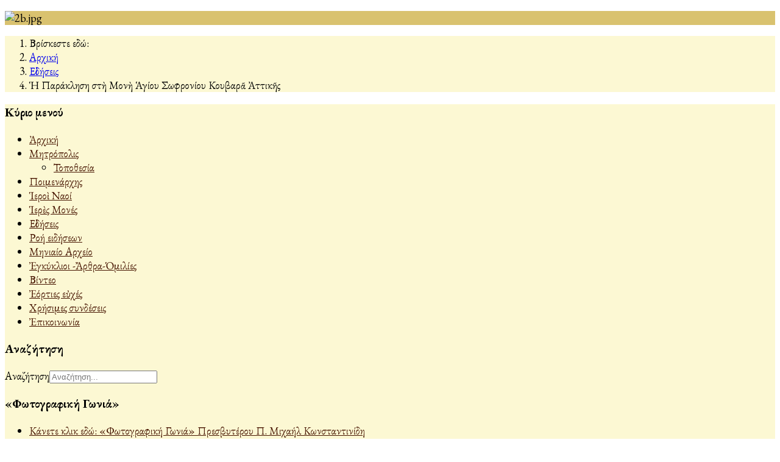

--- FILE ---
content_type: text/html; charset=utf-8
request_url: https://imab.gr/index.php/latest-news/954-2016-08-17-19-31-26
body_size: 15610
content:

<!doctype html>
<html lang="el-gr" dir="ltr">
	<head>
		
		<meta name="viewport" content="width=device-width, initial-scale=1, shrink-to-fit=no">
		<meta charset="utf-8">
	<meta name="author" content="imab">
	<meta name="description" content="Ειδήσεις από Συνοδικές Εκδηλώσεις, εκκλησιαστικά γεγονότα, χειροτονίες και τήν δραστηριότητα τῶν Ενοριών και Μονών της Εκκλησίας των Γ.Ο.Χ.">
	<meta name="generator" content="HELIX_ULTIMATE_GENERATOR_TEXT">
	<title>Ιερά Μητρόπολις Γ.Ο.Χ. Αττικής &amp; Βοιωτίας - Ἡ Παράκληση στὴ Μονὴ Ἁγίου Σωφρονίου Κουβαρᾶ Ἀττικῆς</title>
	<link href="/images/favicon1.ico" rel="icon" type="image/vnd.microsoft.icon">
	<link href="https://imab.gr/index.php/component/finder/search?format=opensearch&amp;Itemid=435" rel="search" title="OpenSearch Ιερά Μητρόπολις Γ.Ο.Χ. Αττικής & Βοιωτίας" type="application/opensearchdescription+xml">
<link href="/media/vendor/awesomplete/css/awesomplete.css?1.1.5" rel="stylesheet" />
	<link href="/media/syw/css/fonts.min.css?f2d062e2da5aede1d8bdf3b123139a4b" rel="stylesheet" />
	<link href="/media/cache/mod_latestnewsenhanced/style_162.css?f2d062e2da5aede1d8bdf3b123139a4b" rel="stylesheet" />
	<link href="/media/mod_latestnewsenhanced/css/common_styles.min.css?f2d062e2da5aede1d8bdf3b123139a4b" rel="stylesheet" />
	<link href="/media/vendor/joomla-custom-elements/css/joomla-alert.min.css?0.2.0" rel="stylesheet" />
	<link href="https://imab.gr/plugins/content/articledetails/stylemaster.css.php?security=1&amp;amp;f_details=90&amp;amp;head_w=240&amp;amp;head_h=40&amp;amp;calendar=original&amp;amp;c1=3d3d3d&amp;amp;c2=494949&amp;amp;c3=494949&amp;amp;f_cal=14" rel="stylesheet" />
	<link href="//fonts.googleapis.com/css?family=EB Garamond:100,100i,200,200i,300,300i,400,400i,500,500i,600,600i,700,700i,800,800i,900,900i&amp;subset=latin&amp;display=swap" rel="stylesheet" media="none" onload="media=&quot;all&quot;" />
	<link href="//fonts.googleapis.com/css?family=Alegreya:100,100i,200,200i,300,300i,400,400i,500,500i,600,600i,700,700i,800,800i,900,900i&amp;subset=latin-ext&amp;display=swap" rel="stylesheet" media="none" onload="media=&quot;all&quot;" />
	<link href="/templates/at_woodus/css/bootstrap.min.css" rel="stylesheet" />
	<link href="/plugins/system/helixultimate/assets/css/system-j4.min.css" rel="stylesheet" />
	<link href="/templates/at_woodus/css/template.css" rel="stylesheet" />
	<link href="/templates/at_woodus/css/presets/preset6.css" rel="stylesheet" />
	<link href="/templates/at_woodus/css/font-awesome5.min.css" rel="stylesheet" />
	<link href="/templates/at_woodus/css/custom.css" rel="stylesheet" />
	<link href="/templates/at_woodus/css/hikashop.css" rel="stylesheet" />
	<link href="/modules/mod_minifrontpagepro/tmpl/default/grid.min.css?v=2.5.0" rel="stylesheet" />
	<link href="/modules/mod_minifrontpagepro/tmpl/default/skin/default.min.css?v=2.5.0" rel="stylesheet" />
	<style>h2.title {display: none;}p.meta {display: none;}.articledetails .head .calendar .year {font-size: 0.8em;letter-spacing: 0.20em;line-height: 1.2em;}.articledetails .head .calendar .month {font-size: 0.8em;font-weight: normal;letter-spacing: 0.20em;line-height: 1.2em;text-transform: none;}.articledetails .head .calendar .weekday {font-size: 0.8em;letter-spacing: 0.20em;line-height: 1.2em;text-transform: none;}.articledetails .head .calendar.noimage .position1 {color: #494949;font-size: 0.8em !important;height: 1.5em;line-height: 1.2em !important;margin-bottom: 3px;text-transform: none !important;}.articledetails .head .calendar .position1, .articledetails .head .calendar .position2, .articledetails .head .calendar .position3, .articledetails .head .calendar .position4, .articledetails .head .calendar .position5 {display: inline;}.articledetails .info h2 {display: none;margin: 0;padding: 0;}.articledetails .head .calendar .day {font-size: 0.8em;font-weight: normal;letter-spacing: 0.20em;line-height: 1.2em;}</style>
	<style>.article-info span.create {
display: none;
}
#sp-header {
display: none;
}
@media (max-width: 991px) {
#sp-header {
display: block!important;
}
}</style>
	<style>body{font-family: 'EB Garamond', sans-serif;font-size: 18px;text-decoration: none;}
</style>
	<style>h1{font-family: 'Alegreya', sans-serif;font-size: 24px;font-weight: 700;text-decoration: none;}
</style>
	<style>h2{font-family: 'EB Garamond', sans-serif;font-size: 20px;text-decoration: none;}
</style>
	<style>h3{font-family: 'EB Garamond', sans-serif;font-size: 20px;text-decoration: none;}
</style>
	<style>h4{font-family: 'EB Garamond', sans-serif;font-size: 18px;text-decoration: none;}
</style>
	<style>h5{font-family: 'EB Garamond', sans-serif;font-size: 18px;text-decoration: none;}
</style>
	<style>h6{font-family: 'EB Garamond', sans-serif;font-size: 16px;text-decoration: none;}
</style>
	<style>#sp-section-1{ background-color:#d9c26f; }</style>
	<style>#sp-section-2{ background-color:#FCF8D3; }</style>
	<style>#sp-main-body{ background-color:#fcf8d3;color:#000000;margin:0px 0px 0px 0px; }</style>
	<style>#sp-main-body a{color:#471501;}</style>
	<style>#sp-main-body a:hover{color:#000000;}</style>
	<style>#sp-section-4{ padding:20px;margin:10px; }</style>
	<style>#sp-bottom{ background-color:#E8DEB5;color:#523116; }</style>
	<style>#sp-bottom a{color:#523116;}</style>
	<style>#sp-bottom a:hover{color:#994C03;}</style>
	<style>
    .mfp_mid_167 .mfp_cat a {position: relative;}</style>
<script src="/media/vendor/jquery/js/jquery.min.js?3.7.1"></script>
	<script src="/media/vendor/jquery-migrate/js/jquery-migrate.min.js?3.4.1"></script>
	<script src="/media/legacy/js/jquery-noconflict.min.js?647005fc12b79b3ca2bb30c059899d5994e3e34d"></script>
	<script type="application/json" class="joomla-script-options new">{"data":{"breakpoints":{"tablet":991,"mobile":480},"header":{"stickyOffset":"100"}},"joomla.jtext":{"MOD_FINDER_SEARCH_VALUE":"\u0391\u03bd\u03b1\u03b6\u03ae\u03c4\u03b7\u03c3\u03b7...","JLIB_JS_AJAX_ERROR_OTHER":"\u03a0\u03b1\u03c1\u03bf\u03c5\u03c3\u03b9\u03ac\u03c3\u03c4\u03b7\u03ba\u03b5 \u03c3\u03c6\u03ac\u03bb\u03bc\u03b1 \u03ba\u03b1\u03c4\u03ac \u03c4\u03b7\u03bd \u03b1\u03bd\u03ac\u03ba\u03c4\u03b7\u03c3\u03b7 \u03c4\u03c9\u03bd \u03b4\u03b5\u03b4\u03bf\u03bc\u03ad\u03bd\u03c9\u03bd JSON: \u039a\u03c9\u03b4\u03b9\u03ba\u03cc\u03c2 \u03ba\u03b1\u03c4\u03ac\u03c3\u03c4\u03b1\u03c3\u03b7\u03c2 HTTP %s.","JLIB_JS_AJAX_ERROR_PARSE":"\u03a3\u03c6\u03ac\u03bb\u03bc\u03b1 \u03b1\u03bd\u03ac\u03bb\u03c5\u03c3\u03b7\u03c2 \u03ba\u03b1\u03c4\u03ac \u03c4\u03b7\u03bd \u03b5\u03c0\u03b5\u03be\u03b5\u03c1\u03b3\u03b1\u03c3\u03af\u03b1 \u03c4\u03c9\u03bd \u03c0\u03b1\u03c1\u03b1\u03ba\u03ac\u03c4\u03c9 \u03b4\u03b5\u03b4\u03bf\u03bc\u03ad\u03bd\u03c9\u03bd JSON:<br><code style=\"color:inherit;white-space:pre-wrap;padding:0;margin:0;border:0;background:inherit;\">%s<\/code>","ERROR":"\u03a3\u03c6\u03ac\u03bb\u03bc\u03b1","MESSAGE":"\u039c\u03ae\u03bd\u03c5\u03bc\u03b1","NOTICE":"\u0395\u03b9\u03b4\u03bf\u03c0\u03bf\u03af\u03b7\u03c3\u03b7","WARNING":"\u03a0\u03c1\u03bf\u03b5\u03b9\u03b4\u03bf\u03c0\u03bf\u03af\u03c3\u03b7\u03c3\u03b7","JCLOSE":"\u039a\u03bb\u03b5\u03af\u03c3\u03b9\u03bc\u03bf","JOK":"\u039fK","JOPEN":"\u0391\u03bd\u03bf\u03b9\u03c7\u03c4\u03cc"},"finder-search":{"url":"\/index.php\/component\/finder\/?task=suggestions.suggest&format=json&tmpl=component&Itemid=435"},"system.paths":{"root":"","rootFull":"https:\/\/imab.gr\/","base":"","baseFull":"https:\/\/imab.gr\/"},"csrf.token":"4fd73f431a59b7c02d00ae84c7d4f4a8"}</script>
	<script src="/media/system/js/core.min.js?37ffe4186289eba9c5df81bea44080aff77b9684"></script>
	<script src="/media/vendor/webcomponentsjs/js/webcomponents-bundle.min.js?2.8.0" nomodule defer></script>
	<script src="/media/vendor/bootstrap/js/bootstrap-es5.min.js?5.3.2" nomodule defer></script>
	<script src="/media/system/js/showon-es5.min.js?0e293ba9dec283752e25f4e1d5eb0a6f8c07d3be" defer nomodule></script>
	<script src="/media/com_finder/js/finder-es5.min.js?e6d3d1f535e33b5641e406eb08d15093e7038cc2" nomodule defer></script>
	<script src="/media/system/js/messages-es5.min.js?c29829fd2432533d05b15b771f86c6637708bd9d" nomodule defer></script>
	<script src="/media/system/js/joomla-hidden-mail-es5.min.js?b2c8377606bb898b64d21e2d06c6bb925371b9c3" nomodule defer></script>
	<script src="/media/vendor/bootstrap/js/alert.min.js?5.3.2" type="module"></script>
	<script src="/media/vendor/bootstrap/js/button.min.js?5.3.2" type="module"></script>
	<script src="/media/vendor/bootstrap/js/carousel.min.js?5.3.2" type="module"></script>
	<script src="/media/vendor/bootstrap/js/collapse.min.js?5.3.2" type="module"></script>
	<script src="/media/vendor/bootstrap/js/dropdown.min.js?5.3.2" type="module"></script>
	<script src="/media/vendor/bootstrap/js/modal.min.js?5.3.2" type="module"></script>
	<script src="/media/vendor/bootstrap/js/offcanvas.min.js?5.3.2" type="module"></script>
	<script src="/media/vendor/bootstrap/js/popover.min.js?5.3.2" type="module"></script>
	<script src="/media/vendor/bootstrap/js/scrollspy.min.js?5.3.2" type="module"></script>
	<script src="/media/vendor/bootstrap/js/tab.min.js?5.3.2" type="module"></script>
	<script src="/media/vendor/bootstrap/js/toast.min.js?5.3.2" type="module"></script>
	<script src="/media/system/js/showon.min.js?f79c256660e2c0ca2179cf7f3168ea8143e1af82" type="module"></script>
	<script src="/media/vendor/awesomplete/js/awesomplete.min.js?1.1.5" defer></script>
	<script src="/media/com_finder/js/finder.min.js?a2c3894d062787a266d59d457ffba5481b639f64" type="module"></script>
	<script src="/media/system/js/joomla-hidden-mail.min.js?065992337609bf436e2fedbcbdc3de1406158b97" type="module"></script>
	<script src="/media/syw/js/carousel/jquery.carouFredSel.min.js?f2d062e2da5aede1d8bdf3b123139a4b"></script>
	<script src="/media/cache/mod_latestnewsenhanced/animation_162.js?f2d062e2da5aede1d8bdf3b123139a4b" defer></script>
	<script src="/media/system/js/messages.min.js?7f7aa28ac8e8d42145850e8b45b3bc82ff9a6411" type="module"></script>
	<script src="/templates/at_woodus/js/main.js"></script>
	<script src="/templates/at_woodus/js/custom.js"></script>
	<script>template="at_woodus";</script>
	</head>
	<body class="site helix-ultimate hu com_content com-content view-article layout-blog task-none itemid-476 el-gr ltr sticky-header layout-fluid offcanvas-init offcanvs-position-right">

		
		
		<div class="body-wrapper">
			<div class="body-innerwrapper">
				
	<div class="sticky-header-placeholder"></div>
<header id="sp-header">
	<div class="container">
		<div class="container-inner">
			<div class="row">
				<!-- Logo -->
				<div id="sp-logo" class="col-auto">
					<div class="sp-column">
						<span class="logo"><a href="/">Ιερά Μητρόπολις Γ.Ο.Χ. Αττικής & Βοιωτίας</a></span>						
					</div>
				</div>

				<!-- Menu -->
				<div id="sp-menu" class="col-auto flex-auto">
					<div class="sp-column  d-flex justify-content-end align-items-center">
						<a id="offcanvas-toggler" aria-label="Menu"  class="offcanvas-toggler-right" href="#"><div class="burger-icon" aria-hidden="true"><span></span><span></span><span></span></div></a>						

						<!-- Related Modules -->
						<div class="d-none d-lg-flex header-modules align-items-center">
								
													</div>
						
						<!-- if offcanvas position right -->
													<a id="offcanvas-toggler"  aria-label="Menu" title="Menu"  class="offcanvas offcanvas-toggler-secondary offcanvas-toggler-right d-flex align-items-center" href="#">
							<div class="burger-icon"><span></span><span></span><span></span></div>
							</a>
											</div>
				</div>
			</div>
		</div>
	</div>
</header>				
<section id="sp-section-1" class="sp-slide-wrapper">

						<div class="container">
				<div class="container-inner">
			
	
<div class="row">
	<div id="sp-slider" class="col-lg-12 "><div class="sp-column "><div class="sp-module "><div class="sp-module-content">
<div id="mod-custom135" class="mod-custom custom">
    <p><img src="/images/2b.jpg" alt="2b.jpg" width="2500" height="681" /></p></div>
</div></div></div></div></div>
							</div>
			</div>
			
	</section>

<section id="sp-section-2" >

						<div class="container">
				<div class="container-inner">
			
	
<div class="row">
	<div id="sp-breadcrumb" class="col-lg-12 "><div class="sp-column "><div class="sp-module "><div class="sp-module-content">
<ol itemscope itemtype="https://schema.org/BreadcrumbList" class="breadcrumb">
			<li class="float-start">
			Βρίσκεστε εδώ: &#160;
		</li>
	
				<li itemprop="itemListElement" itemscope itemtype="https://schema.org/ListItem" class="breadcrumb-item"><a itemprop="item" href="/index.php" class="pathway"><span itemprop="name">Αρχική</span></a>				<meta itemprop="position" content="1">
			</li>
					<li itemprop="itemListElement" itemscope itemtype="https://schema.org/ListItem" class="breadcrumb-item"><a itemprop="item" href="/index.php/latest-news" class="pathway"><span itemprop="name">Εἰδήσεις</span></a>				<meta itemprop="position" content="2">
			</li>
					<li itemprop="itemListElement" itemscope itemtype="https://schema.org/ListItem" class="breadcrumb-item active"><span itemprop="name">Ἡ Παράκληση στὴ Μονὴ Ἁγίου Σωφρονίου Κουβαρᾶ Ἀττικῆς</span>				<meta itemprop="position" content="3">
			</li>
		</ol>
</div></div></div></div></div>
							</div>
			</div>
			
	</section>

<section id="sp-main-body" >

										<div class="container">
					<div class="container-inner">
						
	
<div class="row">
	<aside id="sp-left" class="col-lg-3 d-none d-sm-none d-md-block"><div class="sp-column "><div class="sp-module "><h3 class="sp-module-title">Κύριο μενού</h3><div class="sp-module-content"><ul class="menu">
<li class="item-435 default"><a href="/index.php" >Ἀρχική</a></li><li class="item-465 menu-deeper menu-parent"><a href="/index.php/mitropolis" >Μητρόπολις<span class="menu-toggler"></span></a><ul class="menu-child"><li class="item-483"><a href="/index.php/mitropolis/location" >Τοποθεσία</a></li></ul></li><li class="item-466"><a href="/index.php/pimenarchis" >Ποιμενάρχης</a></li><li class="item-479"><a href="/index.php/ieroi-naoi" >Ἱεροὶ Ναοί</a></li><li class="item-480"><a href="/index.php/ieres-mones" > Ἱερὲς Μονές</a></li><li class="item-476 current active"><a href="/index.php/latest-news" >Εἰδήσεις</a></li><li class="item-555"><a href="/index.php/roi-eidisewn" >Ροή ειδήσεων</a></li><li class="item-557"><a href="/index.php/monthly-archive" >Μηνιαίο Αρχείο</a></li><li class="item-482"><a href="/index.php/eguklioi" >Ἐγκύκλιοι -Ἄρθρα-Ὁμιλίες </a></li><li class="item-506"><a href="/index.php/video" >Βίντεο</a></li><li class="item-547"><a href="/index.php/eorties" >Ἐόρτιες εὐχές</a></li><li class="item-513"><a href="/index.php/2013-04-26-12-19-45" >Χρήσιμες συνδέσεις</a></li><li class="item-469"><a href="/index.php/contact-form" >Ἐπικοινωνία </a></li></ul>
</div></div><div class="sp-module "><h3 class="sp-module-title">Αναζήτηση</h3><div class="sp-module-content">
<form class="mod-finder js-finder-searchform form-search" action="/index.php/component/finder/search?Itemid=435" method="get" role="search">
    <label for="mod-finder-searchword166" class="visually-hidden finder">Αναζήτηση</label><input type="text" name="q" id="mod-finder-searchword166" class="js-finder-search-query form-control" value="" placeholder="Αναζήτηση...">
            <input type="hidden" name="Itemid" value="435"></form>
</div></div><div class="sp-module "><h3 class="sp-module-title">«Φωτογραφική Γωνιά»</h3><div class="sp-module-content"><ul class="menu">
<li class="item-538"><a href="http://www.pmkfotos.com" target="_blank" rel="noopener noreferrer">Κάνετε κλικ εδώ: «Φωτογραφική Γωνιά» Πρεσβυτέρου Π. Μιχαήλ Κωνσταντινίδη</a></li></ul>
</div></div><div class="sp-module "><h3 class="sp-module-title">Διεύθυνση</h3><div class="sp-module-content">
<div id="mod-custom105" class="mod-custom custom">
    <p><span style="color: #000000;">Ἱερά Μητρόπολις Ἀττικῆς καί Βοιωτίας</span><br /><span style="color: #000000;">Δημοκρίτου 18, Ἀχαρναί, 136 71&nbsp; </span><br /><span style="color: #000000;">Τηλ. 210 2466385</span><br /><span style="color: #000000;">Email: <span style="color: #000000;"><joomla-hidden-mail  is-link="1" is-email="1" first="aW5mbw==" last="aW1hYi5ncg==" text="aW5mb0BpbWFiLmdy" base="" >Αυτή η διεύθυνση Email προστατεύεται από τους αυτοματισμούς αποστολέων ανεπιθύμητων μηνυμάτων. Χρειάζεται να ενεργοποιήσετε τη JavaScript για να μπορέσετε να τη δείτε.</joomla-hidden-mail>/ <joomla-hidden-mail  is-link="1" is-email="1" first="aW1pdHJhYg==" last="Z21haWwuY29t" text="aW1pdHJhYkBnbWFpbC5jb20=" base="" >Αυτή η διεύθυνση Email προστατεύεται από τους αυτοματισμούς αποστολέων ανεπιθύμητων μηνυμάτων. Χρειάζεται να ενεργοποιήσετε τη JavaScript για να μπορέσετε να τη δείτε.</joomla-hidden-mail></span></span></p></div>
</div></div><div class="sp-module "><h3 class="sp-module-title">Ακολουθήστε μας στο Facebook</h3><div class="sp-module-content">
<div id="mod-custom170" class="mod-custom custom">
    <p><a href="https://www.facebook.com/imab.gr"><img src="/images/fb.png" alt="" width="146" height="55" style="display: block; margin-left: auto; margin-right: auto;" loading="lazy" data-path="local-images:/fb.png" /></a></p></div>
</div></div></div></aside>
<main id="sp-component" class="col-lg-6 ">
	<div class="sp-column ">
		<div id="system-message-container" aria-live="polite">
	</div>


		
		<div class="article-details " itemscope itemtype="https://schema.org/Article">
	<meta itemprop="inLanguage" content="el-GR">
	
	
					
		
		
		<div class="article-header">
					<h1 itemprop="headline">
				Ἡ Παράκληση στὴ Μονὴ Ἁγίου Σωφρονίου Κουβαρᾶ Ἀττικῆς			</h1>
									</div>
		<div class="article-can-edit d-flex flex-wrap justify-content-between">
				</div>
				<div class="article-info">

	
		
		
		
		
					<span class="published" title="Δημοσιεύθηκε : 17 Αυγούστου 2016 ">
	<time datetime="2016-08-17T19:31:26+00:00" itemprop="datePublished">
		17 Αυγούστου 2016	</time>
</span>
		
		
	
						<span class="create" title="Δημιουργήθηκε : 17 Αυγούστου 2016">
	<time datetime="2016-08-17T19:31:26+00:00" itemprop="dateCreated">
		17 Αυγούστου 2016	</time>
</span>
		
		
				
			</div>
		
		<div class="articledetails"><div class="head"><div class="calendar noimage"><span class="position1 weekday">Τετάρτη</span><span class="position2 day">17</span><span class="position3 month">Αύγουστος</span><span class="position4 year">2016</span></div></div><div class="info">  <h2>Ἡ Παράκληση στὴ Μονὴ Ἁγίου Σωφρονίου Κουβαρᾶ Ἀττικῆς</h2></div></div>
			
		
		
	
	<div itemprop="articleBody">
		<p><span style="font-size: 18pt; line-height: 120%; font-family: 'times new roman', times;">&nbsp; &nbsp;Στὴν Ἱερὰ Μονὴ Ἁγίου Σωφρονίου Κουβαρᾶ Ἀττικῆς τέλεσε τὴν Παράκληση ἀπόψε ὁ Ποιμενάρχης μας κ. Χρυσόστομος.</span></p>
 
<p style="text-align: center;"><span style="font-size: 12pt; font-family: 'Times New Roman';"><img src="/images/1UYGAEGUI.jpg" alt="1UYGAEGUI" /></span></p>
<p style="text-align: center;"><span style="font-size: 12pt; font-family: 'Times New Roman';"><img src="/images/2YUSDYUFG.jpg" alt="2YUSDYUFG" /></span></p>	</div>

	
	
	
			
		
	

	
				</div>

			</div>
</main>
<aside id="sp-right" class="col-lg-3 "><div class="sp-column "><div class="sp-module "><h3 class="sp-module-title">Τελευταία Νέα</h3><div class="sp-module-content">		<div id="lnee_162" class="lnee newslist vertical">
							
		
													<ul class="latestnews-items">
											<li class="latestnews-item id-3452 catid-8">
										<div class="news odd head_left">
						<div class="innernews">
																																																							<div class="newshead picturetype">
																							<div class="picture">
																																				<div class="innerpicture">
																													<img src="/media/cache/mod_latestnewsenhanced/thumb_162_3452.jpg?61dbe637d662c40745f257084d1e5875" alt="Κυριακή μετά τα Φώτα στον Καθεδρικό" width="64" height="64" loading="eager">																											</div>
																																																</div>
										</div>
																																							<div class="newsinfo">
																																																																						<h6 class="newstitle">
																																	<a href="/index.php/latest-news/3452-kyriaki-meta-ta-fota-ston-kathedriko-78" class="hasTooltip" title="Κυριακή μετά τα Φώτα στον Καθεδρικό" aria-label="Read more about Κυριακή μετά τα Φώτα στον Καθεδρικό">													<span>Κυριακή μετά τα Φώτα στον Καθεδρικό</span>
												</a>
																																									</h6>
																																																																																																																																															</div>
						</div>
					</div>
				</li>
											<li class="latestnews-item id-3448 catid-8">
										<div class="news even head_left">
						<div class="innernews">
																																																							<div class="newshead picturetype">
																							<div class="picture">
																																				<div class="innerpicture">
																													<img src="/media/cache/mod_latestnewsenhanced/thumb_162_3448.jpg?61dbe637d662c40745f257084d1e5875" alt="Μήνυμα τοῦ Σεβασμιωτάτου Μητροπολίτου Ἀττικῆς καὶ Βοιωτίας  κ. Χρυσοστόμου γιὰ τὴν Κυριακὴ μετὰ τὰ Φῶτα 2026" width="64" height="64" loading="eager">																											</div>
																																																</div>
										</div>
																																							<div class="newsinfo">
																																																																						<h6 class="newstitle">
																																	<a href="/index.php/latest-news/3448-menyma-tou-sebasmiotatou-metropolitou-attikes-kai-boiotias-k-chrysostomou-gia-ten-kyriake-meta-ta-phota-2026" class="hasTooltip" title="Μήνυμα τοῦ Σεβασμιωτάτου Μητροπολίτου Ἀττικῆς καὶ Βοιωτίας  κ. Χρυσοστόμου γιὰ τὴν Κυριακὴ μετὰ τὰ Φῶτα 2026" aria-label="Read more about Μήνυμα τοῦ Σεβασμιωτάτου Μητροπολίτου Ἀττικῆς καὶ Βοιωτίας  κ. Χρυσοστόμου γιὰ τὴν Κυριακὴ μετὰ τὰ Φῶτα 2026">													<span>Μήνυμα τοῦ Σεβασμιωτάτου Μητροπολίτου Ἀττικῆς καὶ Βοιωτίας  κ. Χρυσοστόμου γιὰ τὴν Κυριακὴ μετὰ τὰ Φῶτα 2026</span>
												</a>
																																									</h6>
																																																																																																																																															</div>
						</div>
					</div>
				</li>
											<li class="latestnews-item id-3449 catid-8">
										<div class="news odd head_left">
						<div class="innernews">
																																																							<div class="newshead picturetype">
																							<div class="picture">
																																				<div class="innerpicture">
																													<img src="/media/cache/mod_latestnewsenhanced/thumb_162_3449.jpg?61dbe637d662c40745f257084d1e5875" alt="Σύναξη των διακόνων του πολιτισμού  στον Ασπρόπυργο" width="64" height="64" loading="eager">																											</div>
																																																</div>
										</div>
																																							<div class="newsinfo">
																																																																						<h6 class="newstitle">
																																	<a href="/index.php/latest-news/3449-synaksi-ton-diakonon-tou-politismoy-ston-aspropyrgo" class="hasTooltip" title="Σύναξη των διακόνων του πολιτισμού  στον Ασπρόπυργο" aria-label="Read more about Σύναξη των διακόνων του πολιτισμού  στον Ασπρόπυργο">													<span>Σύναξη των διακόνων του πολιτισμού  στον Ασπρόπυργο</span>
												</a>
																																									</h6>
																																																																																																																																															</div>
						</div>
					</div>
				</li>
											<li class="latestnews-item id-3450 catid-8">
										<div class="news even head_left">
						<div class="innernews">
																																																							<div class="newshead picturetype">
																							<div class="picture">
																																				<div class="innerpicture">
																													<img src="/media/cache/mod_latestnewsenhanced/thumb_162_3450.jpg?61dbe637d662c40745f257084d1e5875" alt="Εξόδιος Ακολουθία Μοναχής στον Άγιο Μάρκο Κορωπίου" width="64" height="64" loading="eager">																											</div>
																																																</div>
										</div>
																																							<div class="newsinfo">
																																																																						<h6 class="newstitle">
																																	<a href="/index.php/latest-news/3450-eksodios-akolouthia-monaxis-ston-agio-marko-koropiou" class="hasTooltip" title="Εξόδιος Ακολουθία Μοναχής στον Άγιο Μάρκο Κορωπίου" aria-label="Read more about Εξόδιος Ακολουθία Μοναχής στον Άγιο Μάρκο Κορωπίου">													<span>Εξόδιος Ακολουθία Μοναχής στον Άγιο Μάρκο Κορωπίου</span>
												</a>
																																									</h6>
																																																																																																																																															</div>
						</div>
					</div>
				</li>
											<li class="latestnews-item id-3447 catid-8">
										<div class="news odd head_left">
						<div class="innernews">
																																																							<div class="newshead picturetype">
																							<div class="picture">
																																				<div class="innerpicture">
																													<img src="/media/cache/mod_latestnewsenhanced/thumb_162_3447.jpg?61dbe637d662c40745f257084d1e5875" alt="Η Σύναξη του Τιμίου Προδρόμου στον Ταξιάρχη Ασπροπύργου" width="64" height="64" loading="eager">																											</div>
																																																</div>
										</div>
																																							<div class="newsinfo">
																																																																						<h6 class="newstitle">
																																	<a href="/index.php/latest-news/3447-i-synaksi-tou-timiou-prodromou-ston-taksiarxi-aspropyrgou" class="hasTooltip" title="Η Σύναξη του Τιμίου Προδρόμου στον Ταξιάρχη Ασπροπύργου" aria-label="Read more about Η Σύναξη του Τιμίου Προδρόμου στον Ταξιάρχη Ασπροπύργου">													<span>Η Σύναξη του Τιμίου Προδρόμου στον Ταξιάρχη Ασπροπύργου</span>
												</a>
																																									</h6>
																																																																																																																																															</div>
						</div>
					</div>
				</li>
											<li class="latestnews-item id-3446 catid-8">
										<div class="news even head_left">
						<div class="innernews">
																																																							<div class="newshead picturetype">
																							<div class="picture">
																																				<div class="innerpicture">
																													<img src="/media/cache/mod_latestnewsenhanced/thumb_162_3446.jpg?61dbe637d662c40745f257084d1e5875" alt="«Φως εκ φωτός» πλημμύρισε τον εορτασμό των Αγίων Θεοφανίων" width="64" height="64" loading="eager">																											</div>
																																																</div>
										</div>
																																							<div class="newsinfo">
																																																																						<h6 class="newstitle">
																																	<a href="/index.php/latest-news/3446-fos-ek-fotos-plimmyrise-ton-eortasmo-ton-agion-theofanion" class="hasTooltip" title="«Φως εκ φωτός» πλημμύρισε τον εορτασμό των Αγίων Θεοφανίων" aria-label="Read more about «Φως εκ φωτός» πλημμύρισε τον εορτασμό των Αγίων Θεοφανίων">													<span>«Φως εκ φωτός» πλημμύρισε τον εορτασμό των Αγίων Θεοφανίων</span>
												</a>
																																									</h6>
																																																																																																																																															</div>
						</div>
					</div>
				</li>
											<li class="latestnews-item id-3445 catid-8">
										<div class="news odd head_left">
						<div class="innernews">
																																																							<div class="newshead picturetype">
																							<div class="picture">
																																				<div class="innerpicture">
																													<img src="/media/cache/mod_latestnewsenhanced/thumb_162_3445.jpg?61dbe637d662c40745f257084d1e5875" alt="Κυριακή προ των Φώτων στην Παναγία Σουμελά " width="64" height="64" loading="eager">																											</div>
																																																</div>
										</div>
																																							<div class="newsinfo">
																																																																						<h6 class="newstitle">
																																	<a href="/index.php/latest-news/3445-kyriake-pro-ton-photon-sten-panagia-soumela" class="hasTooltip" title="Κυριακή προ των Φώτων στην Παναγία Σουμελά " aria-label="Read more about Κυριακή προ των Φώτων στην Παναγία Σουμελά ">													<span>Κυριακή προ των Φώτων στην Παναγία Σουμελά </span>
												</a>
																																									</h6>
																																																																																																																																															</div>
						</div>
					</div>
				</li>
											<li class="latestnews-item id-3444 catid-8">
										<div class="news even head_left">
						<div class="innernews">
																																																							<div class="newshead picturetype">
																							<div class="picture">
																																				<div class="innerpicture">
																													<img src="/media/cache/mod_latestnewsenhanced/thumb_162_3444.jpg?61dbe637d662c40745f257084d1e5875" alt="Μήνυμα τοῦ Σεβασμιωτάτου Μητροπολίτου Ἀττικῆς καὶ Βοιωτίας  κ. Χρυσοστόμου γιὰ τὴν Κυριακὴ πρὸ τῶν Φώτων 2026" width="64" height="64" loading="eager">																											</div>
																																																</div>
										</div>
																																							<div class="newsinfo">
																																																																						<h6 class="newstitle">
																																	<a href="/index.php/latest-news/3444-menyma-tou-sebasmiotatou-metropolitou-attikes-kai-boiotias-k-chrysostomou-gia-ten-kyriake-pro-ton-photon-2026" class="hasTooltip" title="Μήνυμα τοῦ Σεβασμιωτάτου Μητροπολίτου Ἀττικῆς καὶ Βοιωτίας  κ. Χρυσοστόμου γιὰ τὴν Κυριακὴ πρὸ τῶν Φώτων 2026" aria-label="Read more about Μήνυμα τοῦ Σεβασμιωτάτου Μητροπολίτου Ἀττικῆς καὶ Βοιωτίας  κ. Χρυσοστόμου γιὰ τὴν Κυριακὴ πρὸ τῶν Φώτων 2026">													<span>Μήνυμα τοῦ Σεβασμιωτάτου Μητροπολίτου Ἀττικῆς καὶ Βοιωτίας  κ. Χρυσοστόμου γιὰ τὴν Κυριακὴ πρὸ τῶν Φώτων 2026</span>
												</a>
																																									</h6>
																																																																																																																																															</div>
						</div>
					</div>
				</li>
											<li class="latestnews-item id-3443 catid-8">
										<div class="news odd head_left">
						<div class="innernews">
																																																							<div class="newshead picturetype">
																							<div class="picture">
																																				<div class="innerpicture">
																													<img src="/media/cache/mod_latestnewsenhanced/thumb_162_3443.jpg?61dbe637d662c40745f257084d1e5875" alt="Κοπή Βασιλόπιτας Συλλόγου Ποντίων Ασπροπύργου" width="64" height="64" loading="eager">																											</div>
																																																</div>
										</div>
																																							<div class="newsinfo">
																																																																						<h6 class="newstitle">
																																	<a href="/index.php/latest-news/3443-kopi-vasilopitas-syllogou-pontion-aspropyrgou" class="hasTooltip" title="Κοπή Βασιλόπιτας Συλλόγου Ποντίων Ασπροπύργου" aria-label="Read more about Κοπή Βασιλόπιτας Συλλόγου Ποντίων Ασπροπύργου">													<span>Κοπή Βασιλόπιτας Συλλόγου Ποντίων Ασπροπύργου</span>
												</a>
																																									</h6>
																																																																																																																																															</div>
						</div>
					</div>
				</li>
											<li class="latestnews-item id-3442 catid-8">
										<div class="news even head_left">
						<div class="innernews">
																																																							<div class="newshead picturetype">
																							<div class="picture">
																																				<div class="innerpicture">
																													<img src="/media/cache/mod_latestnewsenhanced/thumb_162_3442.jpg?61dbe637d662c40745f257084d1e5875" alt="Η κοπή της Αγιοβασιλόπιτας της Μητροπόλεώς μας στο Κτήμα «ΔΕΚΑ» Ασπροπύργου" width="64" height="64" loading="eager">																											</div>
																																																</div>
										</div>
																																							<div class="newsinfo">
																																																																						<h6 class="newstitle">
																																	<a href="/index.php/latest-news/3442-i-kopi-tis-agiovasilopitas-tis-mitropoleos-mas-sto-ktima-deka-aspropyrgou" class="hasTooltip" title="Η κοπή της Αγιοβασιλόπιτας της Μητροπόλεώς μας στο Κτήμα «ΔΕΚΑ» Ασπροπύργου" aria-label="Read more about Η κοπή της Αγιοβασιλόπιτας της Μητροπόλεώς μας στο Κτήμα «ΔΕΚΑ» Ασπροπύργου">													<span>Η κοπή της Αγιοβασιλόπιτας της Μητροπόλεώς μας στο Κτήμα «ΔΕΚΑ» Ασπροπύργου</span>
												</a>
																																									</h6>
																																																																																																																																															</div>
						</div>
					</div>
				</li>
											<li class="latestnews-item id-3441 catid-8">
										<div class="news odd head_left">
						<div class="innernews">
																																																							<div class="newshead picturetype">
																							<div class="picture">
																																				<div class="innerpicture">
																													<img src="/media/cache/mod_latestnewsenhanced/thumb_162_3441.jpg?61dbe637d662c40745f257084d1e5875" alt="Η Δεσποτική Εορτή της Περιτομής του Χριστού και η μνήμη του Αγίου Βασιλείου στην Ι. Μ. Παναχράντου Μεγάρων και στον Ι. Ν. Αγίου Μηνά Βιλίων" width="64" height="64" loading="eager">																											</div>
																																																</div>
										</div>
																																							<div class="newsinfo">
																																																																						<h6 class="newstitle">
																																	<a href="/index.php/latest-news/3441-i-despotiki-eorti-tis-peritomis-tou-xristoy-kai-i-mnimi-tou-agiou-vasileiou-stin-i-m-panaxrantou-megaron-kai-ston-i-n-agiou-mina-vilion" class="hasTooltip" title="Η Δεσποτική Εορτή της Περιτομής του Χριστού και η μνήμη του Αγίου Βασιλείου στην Ι. Μ. Παναχράντου Μεγάρων και στον Ι. Ν. Αγίου Μηνά Βιλίων" aria-label="Read more about Η Δεσποτική Εορτή της Περιτομής του Χριστού και η μνήμη του Αγίου Βασιλείου στην Ι. Μ. Παναχράντου Μεγάρων και στον Ι. Ν. Αγίου Μηνά Βιλίων">													<span>Η Δεσποτική Εορτή της Περιτομής του Χριστού και η μνήμη του Αγίου Βασιλείου στην Ι. Μ. Παναχράντου Μεγάρων και στον Ι. Ν. Αγίου Μηνά Βιλίων</span>
												</a>
																																									</h6>
																																																																																																																																															</div>
						</div>
					</div>
				</li>
											<li class="latestnews-item id-3440 catid-8">
										<div class="news even head_left">
						<div class="innernews">
																																																							<div class="newshead picturetype">
																							<div class="picture">
																																				<div class="innerpicture">
																													<img src="/media/cache/mod_latestnewsenhanced/thumb_162_3440.jpg?61dbe637d662c40745f257084d1e5875" alt="ΑΝΑΚΟΙΝΩΣΙΣ ΓΙΑ ΤΗ ΕΟΡΤΗ ΤΗΝ ΘΕΟΦΑΝΕΙΩΝ" width="64" height="64" loading="eager">																											</div>
																																																</div>
										</div>
																																							<div class="newsinfo">
																																																																						<h6 class="newstitle">
																																	<a href="/index.php/latest-news/3440-anakoinosis-gia-ti-eorti-tin-theofaneion" class="hasTooltip" title="ΑΝΑΚΟΙΝΩΣΙΣ ΓΙΑ ΤΗ ΕΟΡΤΗ ΤΗΝ ΘΕΟΦΑΝΕΙΩΝ" aria-label="Read more about ΑΝΑΚΟΙΝΩΣΙΣ ΓΙΑ ΤΗ ΕΟΡΤΗ ΤΗΝ ΘΕΟΦΑΝΕΙΩΝ">													<span>ΑΝΑΚΟΙΝΩΣΙΣ ΓΙΑ ΤΗ ΕΟΡΤΗ ΤΗΝ ΘΕΟΦΑΝΕΙΩΝ</span>
												</a>
																																									</h6>
																																																																																																																																															</div>
						</div>
					</div>
				</li>
											<li class="latestnews-item id-3439 catid-8">
										<div class="news odd head_left">
						<div class="innernews">
																																																							<div class="newshead picturetype">
																							<div class="picture">
																																				<div class="innerpicture">
																													<img src="/media/cache/mod_latestnewsenhanced/thumb_162_3439.jpg?61dbe637d662c40745f257084d1e5875" alt="Τα κάλαντα στον Μητροπολίτη Αττικής & Βοιωτίας κ. Χρυσόστομο 10/1/2026 ΒΙΝΤΕΟ" width="64" height="64" loading="eager">																											</div>
																																																</div>
										</div>
																																							<div class="newsinfo">
																																																																						<h6 class="newstitle">
																																	<a href="/index.php/latest-news/3439-ta-kalanta-ston-metropolite-attikes-boiotias-k-chrysostomo-10-1-2026-binteo" class="hasTooltip" title="Τα κάλαντα στον Μητροπολίτη Αττικής &amp; Βοιωτίας κ. Χρυσόστομο 10/1/2026 ΒΙΝΤΕΟ" aria-label="Read more about Τα κάλαντα στον Μητροπολίτη Αττικής &amp; Βοιωτίας κ. Χρυσόστομο 10/1/2026 ΒΙΝΤΕΟ">													<span>Τα κάλαντα στον Μητροπολίτη Αττικής & Βοιωτίας κ. Χρυσόστομο 10/1/2026 ΒΙΝΤΕΟ</span>
												</a>
																																									</h6>
																																																																																																																																															</div>
						</div>
					</div>
				</li>
											<li class="latestnews-item id-3437 catid-8">
										<div class="news even head_left">
						<div class="innernews">
																																																							<div class="newshead picturetype">
																							<div class="picture">
																																				<div class="innerpicture">
																													<img src="/media/cache/mod_latestnewsenhanced/thumb_162_3437.jpg?61dbe637d662c40745f257084d1e5875" alt="Μήνυμα τοῦ Σεβασμιωτάτου Μητροπολίτου Ἀττικῆς καὶ Βοιωτίας  κ. Χρυσοστόμου γιὰ τὴν Κυριακὴ μετὰ τὴν Χριστοῦ Γέννησιν " width="64" height="64" loading="eager">																											</div>
																																																</div>
										</div>
																																							<div class="newsinfo">
																																																																						<h6 class="newstitle">
																																	<a href="/index.php/latest-news/3437-menyma-tou-sebasmiotatou-metropolitou-attikes-kai-boiotias-k-chrysostomou-gia-ten-kyriake-meta-ten-christou-gennesin" class="hasTooltip" title="Μήνυμα τοῦ Σεβασμιωτάτου Μητροπολίτου Ἀττικῆς καὶ Βοιωτίας  κ. Χρυσοστόμου γιὰ τὴν Κυριακὴ μετὰ τὴν Χριστοῦ Γέννησιν " aria-label="Read more about Μήνυμα τοῦ Σεβασμιωτάτου Μητροπολίτου Ἀττικῆς καὶ Βοιωτίας  κ. Χρυσοστόμου γιὰ τὴν Κυριακὴ μετὰ τὴν Χριστοῦ Γέννησιν ">													<span>Μήνυμα τοῦ Σεβασμιωτάτου Μητροπολίτου Ἀττικῆς καὶ Βοιωτίας  κ. Χρυσοστόμου γιὰ τὴν Κυριακὴ μετὰ τὴν Χριστοῦ Γέννησιν </span>
												</a>
																																									</h6>
																																																																																																																																															</div>
						</div>
					</div>
				</li>
											<li class="latestnews-item id-3438 catid-8">
										<div class="news odd head_left">
						<div class="innernews">
																																																							<div class="newshead picturetype">
																							<div class="picture">
																																				<div class="innerpicture">
																													<img src="/media/cache/mod_latestnewsenhanced/thumb_162_3438.jpg?61dbe637d662c40745f257084d1e5875" alt="Σε πανηγυρικό κλίμα τα κάλαντα προς τον Επίσκοπό μας (ΒΙΝΤΕΟ)" width="64" height="64" loading="eager">																											</div>
																																																</div>
										</div>
																																							<div class="newsinfo">
																																																																						<h6 class="newstitle">
																																	<a href="/index.php/latest-news/3438-se-panigyriko-klima-ta-kalanta-pros-ton-episkopo-mas" class="hasTooltip" title="Σε πανηγυρικό κλίμα τα κάλαντα προς τον Επίσκοπό μας (ΒΙΝΤΕΟ)" aria-label="Read more about Σε πανηγυρικό κλίμα τα κάλαντα προς τον Επίσκοπό μας (ΒΙΝΤΕΟ)">													<span>Σε πανηγυρικό κλίμα τα κάλαντα προς τον Επίσκοπό μας (ΒΙΝΤΕΟ)</span>
												</a>
																																									</h6>
																																																																																																																																															</div>
						</div>
					</div>
				</li>
											<li class="latestnews-item id-3436 catid-8">
										<div class="news even head_left">
						<div class="innernews">
																																																							<div class="newshead picturetype">
																							<div class="picture">
																																				<div class="innerpicture">
																													<img src="/media/cache/mod_latestnewsenhanced/thumb_162_3436.jpg?61dbe637d662c40745f257084d1e5875" alt="Η εορτή του Αγίου Στεφάνου σε Ηράκλειο και Κορωπί" width="64" height="64" loading="eager">																											</div>
																																																</div>
										</div>
																																							<div class="newsinfo">
																																																																						<h6 class="newstitle">
																																	<a href="/index.php/latest-news/3436-i-eorti-tou-agiou-stefanou-se-irakleio-kai-koropi" class="hasTooltip" title="Η εορτή του Αγίου Στεφάνου σε Ηράκλειο και Κορωπί" aria-label="Read more about Η εορτή του Αγίου Στεφάνου σε Ηράκλειο και Κορωπί">													<span>Η εορτή του Αγίου Στεφάνου σε Ηράκλειο και Κορωπί</span>
												</a>
																																									</h6>
																																																																																																																																															</div>
						</div>
					</div>
				</li>
											<li class="latestnews-item id-3435 catid-8">
										<div class="news odd head_left">
						<div class="innernews">
																																																							<div class="newshead picturetype">
																							<div class="picture">
																																				<div class="innerpicture">
																													<img src="/media/cache/mod_latestnewsenhanced/thumb_162_3435.jpg?61dbe637d662c40745f257084d1e5875" alt="Ο Μητροπολίτης Αττικής & Βοιωτίας κ. Χρυσόστομος λέει τα κάλαντα στις γειτονιές του Ασπροπύργου, 2026 ΒΙΝΤΕΟ" width="64" height="64" loading="eager">																											</div>
																																																</div>
										</div>
																																							<div class="newsinfo">
																																																																						<h6 class="newstitle">
																																	<a href="/index.php/latest-news/3435-o-metropolites-attikes-boiotias-k-chrysostomos-leei-ta-kalanta-stis-geitonies-tou-aspropyrgou-2026-binteo" class="hasTooltip" title="Ο Μητροπολίτης Αττικής &amp; Βοιωτίας κ. Χρυσόστομος λέει τα κάλαντα στις γειτονιές του Ασπροπύργου, 2026 ΒΙΝΤΕΟ" aria-label="Read more about Ο Μητροπολίτης Αττικής &amp; Βοιωτίας κ. Χρυσόστομος λέει τα κάλαντα στις γειτονιές του Ασπροπύργου, 2026 ΒΙΝΤΕΟ">													<span>Ο Μητροπολίτης Αττικής & Βοιωτίας κ. Χρυσόστομος λέει τα κάλαντα στις γειτονιές του Ασπροπύργου, 2026 ΒΙΝΤΕΟ</span>
												</a>
																																									</h6>
																																																																																																																																															</div>
						</div>
					</div>
				</li>
											<li class="latestnews-item id-3434 catid-8">
										<div class="news even head_left">
						<div class="innernews">
																																																							<div class="newshead picturetype">
																							<div class="picture">
																																				<div class="innerpicture">
																													<img src="/media/cache/mod_latestnewsenhanced/thumb_162_3434.jpg?61dbe637d662c40745f257084d1e5875" alt="Μέγας Εσπερινός συνάξεως της Υπεραγίας Θεοτόκου στην Παναγία Σουμελά " width="64" height="64" loading="eager">																											</div>
																																																</div>
										</div>
																																							<div class="newsinfo">
																																																																						<h6 class="newstitle">
																																	<a href="/index.php/latest-news/3434-megas-esperinos-synakseos-tis-yperagias-theotokou-stin-panagia-soumela" class="hasTooltip" title="Μέγας Εσπερινός συνάξεως της Υπεραγίας Θεοτόκου στην Παναγία Σουμελά " aria-label="Read more about Μέγας Εσπερινός συνάξεως της Υπεραγίας Θεοτόκου στην Παναγία Σουμελά ">													<span>Μέγας Εσπερινός συνάξεως της Υπεραγίας Θεοτόκου στην Παναγία Σουμελά </span>
												</a>
																																									</h6>
																																																																																																																																															</div>
						</div>
					</div>
				</li>
											<li class="latestnews-item id-3433 catid-8">
										<div class="news odd head_left">
						<div class="innernews">
																																																							<div class="newshead picturetype">
																							<div class="picture">
																																				<div class="innerpicture">
																													<img src="/media/cache/mod_latestnewsenhanced/thumb_162_3433.jpg?61dbe637d662c40745f257084d1e5875" alt="«Χαράν μεγάλην σφόδρα» πλημμύρισε την Αγία μας Εκκλησία η Δεσποτική εορτή της Χριστού Γεννήσεως" width="64" height="64" loading="eager">																											</div>
																																																</div>
										</div>
																																							<div class="newsinfo">
																																																																						<h6 class="newstitle">
																																	<a href="/index.php/latest-news/3433-xaran-megalin-sfodra-plimmyrise-tin-agia-mas-ekklisia-i-despotiki-eorti-tis-xristoy-genniseos" class="hasTooltip" title="«Χαράν μεγάλην σφόδρα» πλημμύρισε την Αγία μας Εκκλησία η Δεσποτική εορτή της Χριστού Γεννήσεως" aria-label="Read more about «Χαράν μεγάλην σφόδρα» πλημμύρισε την Αγία μας Εκκλησία η Δεσποτική εορτή της Χριστού Γεννήσεως">													<span>«Χαράν μεγάλην σφόδρα» πλημμύρισε την Αγία μας Εκκλησία η Δεσποτική εορτή της Χριστού Γεννήσεως</span>
												</a>
																																									</h6>
																																																																																																																																															</div>
						</div>
					</div>
				</li>
											<li class="latestnews-item id-3432 catid-8">
										<div class="news even head_left">
						<div class="innernews">
																																																							<div class="newshead picturetype">
																							<div class="picture">
																																				<div class="innerpicture">
																													<img src="/media/cache/mod_latestnewsenhanced/thumb_162_3432.jpg?61dbe637d662c40745f257084d1e5875" alt="Με δάκρυα συγκίνησης οι πιστοί άκουσαν τα κάλαντα από τον Επίσκοπό μας στον Ασπρόπυργο (ΒΙΝΤΕΟ)" width="64" height="64" loading="eager">																											</div>
																																																</div>
										</div>
																																							<div class="newsinfo">
																																																																						<h6 class="newstitle">
																																	<a href="/index.php/latest-news/3432-me-dakrya-sygkinisis-oi-pistoi-akousan-ta-kalanta-apo-ton-episkopo-mas-ston-aspropyrgo" class="hasTooltip" title="Με δάκρυα συγκίνησης οι πιστοί άκουσαν τα κάλαντα από τον Επίσκοπό μας στον Ασπρόπυργο (ΒΙΝΤΕΟ)" aria-label="Read more about Με δάκρυα συγκίνησης οι πιστοί άκουσαν τα κάλαντα από τον Επίσκοπό μας στον Ασπρόπυργο (ΒΙΝΤΕΟ)">													<span>Με δάκρυα συγκίνησης οι πιστοί άκουσαν τα κάλαντα από τον Επίσκοπό μας στον Ασπρόπυργο (ΒΙΝΤΕΟ)</span>
												</a>
																																									</h6>
																																																																																																																																															</div>
						</div>
					</div>
				</li>
											<li class="latestnews-item id-3431 catid-8">
										<div class="news odd head_left">
						<div class="innernews">
																																																							<div class="newshead picturetype">
																							<div class="picture">
																																				<div class="innerpicture">
																													<img src="/media/cache/mod_latestnewsenhanced/thumb_162_3431.jpg?61dbe637d662c40745f257084d1e5875" alt="Μήνυμα τοῦ Σεβασμιωτάτου Μητροπολίτου Ἀττικῆς καὶ Βοιωτίας  κ. Χρυσοστόμου γιὰ τὰ Ἅγια Χριστούγεννα 2025" width="64" height="64" loading="eager">																											</div>
																																																</div>
										</div>
																																							<div class="newsinfo">
																																																																						<h6 class="newstitle">
																																	<a href="/index.php/latest-news/3431-menyma-tou-sebasmiotatou-metropolitou-attikes-kai-boiotias-k-chrysostomou-gia-ta-hagia-christougenna-2025" class="hasTooltip" title="Μήνυμα τοῦ Σεβασμιωτάτου Μητροπολίτου Ἀττικῆς καὶ Βοιωτίας  κ. Χρυσοστόμου γιὰ τὰ Ἅγια Χριστούγεννα 2025" aria-label="Read more about Μήνυμα τοῦ Σεβασμιωτάτου Μητροπολίτου Ἀττικῆς καὶ Βοιωτίας  κ. Χρυσοστόμου γιὰ τὰ Ἅγια Χριστούγεννα 2025">													<span>Μήνυμα τοῦ Σεβασμιωτάτου Μητροπολίτου Ἀττικῆς καὶ Βοιωτίας  κ. Χρυσοστόμου γιὰ τὰ Ἅγια Χριστούγεννα 2025</span>
												</a>
																																									</h6>
																																																																																																																																															</div>
						</div>
					</div>
				</li>
											<li class="latestnews-item id-3430 catid-8">
										<div class="news even head_left">
						<div class="innernews">
																																																							<div class="newshead picturetype">
																							<div class="picture">
																																				<div class="innerpicture">
																													<img src="/media/cache/mod_latestnewsenhanced/thumb_162_3430.jpg?61dbe637d662c40745f257084d1e5875" alt="Οι Μεγάλες Ώρες και ο Εσπερινός των Χριστουγέννων στον Καθεδρικό" width="64" height="64" loading="eager">																											</div>
																																																</div>
										</div>
																																							<div class="newsinfo">
																																																																						<h6 class="newstitle">
																																	<a href="/index.php/latest-news/3430-oi-megales-ores-kai-o-esperinos-ton-xristougennon-ston-kathedriko" class="hasTooltip" title="Οι Μεγάλες Ώρες και ο Εσπερινός των Χριστουγέννων στον Καθεδρικό" aria-label="Read more about Οι Μεγάλες Ώρες και ο Εσπερινός των Χριστουγέννων στον Καθεδρικό">													<span>Οι Μεγάλες Ώρες και ο Εσπερινός των Χριστουγέννων στον Καθεδρικό</span>
												</a>
																																									</h6>
																																																																																																																																															</div>
						</div>
					</div>
				</li>
											<li class="latestnews-item id-3429 catid-8">
										<div class="news odd head_left">
						<div class="innernews">
																																																							<div class="newshead picturetype">
																							<div class="picture">
																																				<div class="innerpicture">
																													<img src="/media/cache/mod_latestnewsenhanced/thumb_162_3429.jpg?61dbe637d662c40745f257084d1e5875" alt="Σε κλίμα χαράς τα κάλαντα σε Ιερές Μονές της Μητροπόλεώς μας" width="64" height="64" loading="eager">																											</div>
																																																</div>
										</div>
																																							<div class="newsinfo">
																																																																						<h6 class="newstitle">
																																	<a href="/index.php/latest-news/3429-se-klima-charas-ta-kalanta-se-ieres-mones-tes-metropoleos-mas" class="hasTooltip" title="Σε κλίμα χαράς τα κάλαντα σε Ιερές Μονές της Μητροπόλεώς μας" aria-label="Read more about Σε κλίμα χαράς τα κάλαντα σε Ιερές Μονές της Μητροπόλεώς μας">													<span>Σε κλίμα χαράς τα κάλαντα σε Ιερές Μονές της Μητροπόλεώς μας</span>
												</a>
																																									</h6>
																																																																																																																																															</div>
						</div>
					</div>
				</li>
											<li class="latestnews-item id-3428 catid-8">
										<div class="news even head_left">
						<div class="innernews">
																																																							<div class="newshead picturetype">
																							<div class="picture">
																																				<div class="innerpicture">
																													<img src="/media/cache/mod_latestnewsenhanced/thumb_162_3428.jpg?61dbe637d662c40745f257084d1e5875" alt="Δέος στην Χριστουγεννιάτικη Εορτή της Μητροπόλεώς μας «Γέννησις, ρωμέικη του λόγου τέχνη, τωρινή»" width="64" height="64" loading="eager">																											</div>
																																																</div>
										</div>
																																							<div class="newsinfo">
																																																																						<h6 class="newstitle">
																																	<a href="/index.php/latest-news/3428-deos-stin-xristougenniatiki-eorti-tis-mitropoleos-mas-gennisis-romeiki-tou-logou-texni-torini" class="hasTooltip" title="Δέος στην Χριστουγεννιάτικη Εορτή της Μητροπόλεώς μας «Γέννησις, ρωμέικη του λόγου τέχνη, τωρινή»" aria-label="Read more about Δέος στην Χριστουγεννιάτικη Εορτή της Μητροπόλεώς μας «Γέννησις, ρωμέικη του λόγου τέχνη, τωρινή»">													<span>Δέος στην Χριστουγεννιάτικη Εορτή της Μητροπόλεώς μας «Γέννησις, ρωμέικη του λόγου τέχνη, τωρινή»</span>
												</a>
																																									</h6>
																																																																																																																																															</div>
						</div>
					</div>
				</li>
											<li class="latestnews-item id-3427 catid-8">
										<div class="news odd head_left">
						<div class="innernews">
																																																							<div class="newshead picturetype">
																							<div class="picture">
																																				<div class="innerpicture">
																													<img src="/media/cache/mod_latestnewsenhanced/thumb_162_3427.jpg?61dbe637d662c40745f257084d1e5875" alt="Κυριακή προ της Χριστού Γεννήσεως στην Ι. Μ. Παναχράντου" width="64" height="64" loading="eager">																											</div>
																																																</div>
										</div>
																																							<div class="newsinfo">
																																																																						<h6 class="newstitle">
																																	<a href="/index.php/latest-news/3427-kyriaki-pro-tis-xristoy-genniseos-stin-i-m-panaxrantou" class="hasTooltip" title="Κυριακή προ της Χριστού Γεννήσεως στην Ι. Μ. Παναχράντου" aria-label="Read more about Κυριακή προ της Χριστού Γεννήσεως στην Ι. Μ. Παναχράντου">													<span>Κυριακή προ της Χριστού Γεννήσεως στην Ι. Μ. Παναχράντου</span>
												</a>
																																									</h6>
																																																																																																																																															</div>
						</div>
					</div>
				</li>
											<li class="latestnews-item id-3426 catid-8">
										<div class="news even head_left">
						<div class="innernews">
																																																							<div class="newshead picturetype">
																							<div class="picture">
																																				<div class="innerpicture">
																													<img src="/media/cache/mod_latestnewsenhanced/thumb_162_3426.jpg?61dbe637d662c40745f257084d1e5875" alt="Μήνυμα τοῦ Σεβασμιωτάτου Μητροπολίτου Ἀττικῆς καὶ Βοιωτίας  κ. Χρυσοστόμου γιὰ τὴν Κυριακὴ πρὸ τῆς Χριστοῦ Γεννήσεως 2025" width="64" height="64" loading="eager">																											</div>
																																																</div>
										</div>
																																							<div class="newsinfo">
																																																																						<h6 class="newstitle">
																																	<a href="/index.php/latest-news/3426-menyma-tou-sebasmiotatou-metropolitou-attikes-kai-boiotias-k-chrysostomou-gia-ten-kyriake-pro-tes-christou-genneseos-2025" class="hasTooltip" title="Μήνυμα τοῦ Σεβασμιωτάτου Μητροπολίτου Ἀττικῆς καὶ Βοιωτίας  κ. Χρυσοστόμου γιὰ τὴν Κυριακὴ πρὸ τῆς Χριστοῦ Γεννήσεως 2025" aria-label="Read more about Μήνυμα τοῦ Σεβασμιωτάτου Μητροπολίτου Ἀττικῆς καὶ Βοιωτίας  κ. Χρυσοστόμου γιὰ τὴν Κυριακὴ πρὸ τῆς Χριστοῦ Γεννήσεως 2025">													<span>Μήνυμα τοῦ Σεβασμιωτάτου Μητροπολίτου Ἀττικῆς καὶ Βοιωτίας  κ. Χρυσοστόμου γιὰ τὴν Κυριακὴ πρὸ τῆς Χριστοῦ Γεννήσεως 2025</span>
												</a>
																																									</h6>
																																																																																																																																															</div>
						</div>
					</div>
				</li>
											<li class="latestnews-item id-3424 catid-8">
										<div class="news odd head_left">
						<div class="innernews">
																																																							<div class="newshead picturetype">
																							<div class="picture">
																																				<div class="innerpicture">
																													<img src="/media/cache/mod_latestnewsenhanced/thumb_162_3424.jpg?61dbe637d662c40745f257084d1e5875" alt="ΜΗΝΥΜΑ ΧΡΙΣΤΟΥΓΕΝΝΩΝ ΙΕΡΑΣ ΣΥΝΟΔΟΥ 2025" width="64" height="64" loading="eager">																											</div>
																																																</div>
										</div>
																																							<div class="newsinfo">
																																																																						<h6 class="newstitle">
																																	<a href="/index.php/latest-news/3424-menyma-christougennon-ieras-synodou-2025" class="hasTooltip" title="ΜΗΝΥΜΑ ΧΡΙΣΤΟΥΓΕΝΝΩΝ ΙΕΡΑΣ ΣΥΝΟΔΟΥ 2025" aria-label="Read more about ΜΗΝΥΜΑ ΧΡΙΣΤΟΥΓΕΝΝΩΝ ΙΕΡΑΣ ΣΥΝΟΔΟΥ 2025">													<span>ΜΗΝΥΜΑ ΧΡΙΣΤΟΥΓΕΝΝΩΝ ΙΕΡΑΣ ΣΥΝΟΔΟΥ 2025</span>
												</a>
																																									</h6>
																																																																																																																																															</div>
						</div>
					</div>
				</li>
											<li class="latestnews-item id-3425 catid-8">
										<div class="news even head_left">
						<div class="innernews">
																																																							<div class="newshead picturetype">
																							<div class="picture">
																																				<div class="innerpicture">
																													<img src="/media/cache/mod_latestnewsenhanced/thumb_162_3425.jpg?61dbe637d662c40745f257084d1e5875" alt="Η μνήμη του Αγίου Βονιφατίου στην Παναγία Σουμελά" width="64" height="64" loading="eager">																											</div>
																																																</div>
										</div>
																																							<div class="newsinfo">
																																																																						<h6 class="newstitle">
																																	<a href="/index.php/latest-news/3425-e-mneme-tou-agiou-boniphatiou-sten-panagia-soumela" class="hasTooltip" title="Η μνήμη του Αγίου Βονιφατίου στην Παναγία Σουμελά" aria-label="Read more about Η μνήμη του Αγίου Βονιφατίου στην Παναγία Σουμελά">													<span>Η μνήμη του Αγίου Βονιφατίου στην Παναγία Σουμελά</span>
												</a>
																																									</h6>
																																																																																																																																															</div>
						</div>
					</div>
				</li>
											<li class="latestnews-item id-3423 catid-8">
										<div class="news odd head_left">
						<div class="innernews">
																																																							<div class="newshead picturetype">
																							<div class="picture">
																																				<div class="innerpicture">
																													<img src="/media/cache/mod_latestnewsenhanced/thumb_162_3423.jpg?61dbe637d662c40745f257084d1e5875" alt="Πρόσκληση Χριστουγεννιάτικης Εκδήλωσης της Μητροπόλεώς μας" width="64" height="64" loading="eager">																											</div>
																																																</div>
										</div>
																																							<div class="newsinfo">
																																																																						<h6 class="newstitle">
																																	<a href="/index.php/latest-news/3423-prosklisi" class="hasTooltip" title="Πρόσκληση Χριστουγεννιάτικης Εκδήλωσης της Μητροπόλεώς μας" aria-label="Read more about Πρόσκληση Χριστουγεννιάτικης Εκδήλωσης της Μητροπόλεώς μας">													<span>Πρόσκληση Χριστουγεννιάτικης Εκδήλωσης της Μητροπόλεώς μας</span>
												</a>
																																									</h6>
																																																																																																																																															</div>
						</div>
					</div>
				</li>
											<li class="latestnews-item id-3422 catid-8">
										<div class="news even head_left">
						<div class="innernews">
																																																							<div class="newshead picturetype">
																							<div class="picture">
																																				<div class="innerpicture">
																													<img src="/media/cache/mod_latestnewsenhanced/thumb_162_3422.jpg?61dbe637d662c40745f257084d1e5875" alt="Η εορτή του Αγίου Ιερομάρτυρος Ελευθερίου στον Ασπρόπυργο" width="64" height="64" loading="eager">																											</div>
																																																</div>
										</div>
																																							<div class="newsinfo">
																																																																						<h6 class="newstitle">
																																	<a href="/index.php/latest-news/3422-i-eorti-tou-agiou-ieromartyros-eleftheriou-ston-aspropyrgo" class="hasTooltip" title="Η εορτή του Αγίου Ιερομάρτυρος Ελευθερίου στον Ασπρόπυργο" aria-label="Read more about Η εορτή του Αγίου Ιερομάρτυρος Ελευθερίου στον Ασπρόπυργο">													<span>Η εορτή του Αγίου Ιερομάρτυρος Ελευθερίου στον Ασπρόπυργο</span>
												</a>
																																									</h6>
																																																																																																																																															</div>
						</div>
					</div>
				</li>
											<li class="latestnews-item id-3421 catid-8">
										<div class="news odd head_left">
						<div class="innernews">
																																																							<div class="newshead picturetype">
																							<div class="picture">
																																				<div class="innerpicture">
																													<img src="/media/cache/mod_latestnewsenhanced/thumb_162_3421.jpg?61dbe637d662c40745f257084d1e5875" alt="Μήνυμα τοῦ Σεβασμιωτάτου Μητροπολίτου Ἀττικῆς καὶ Βοιωτίας  κ. Χρυσοστόμου γιὰ τὴν Κυριακὴ ΙΑ´Λουκᾶ 2025" width="64" height="64" loading="eager">																											</div>
																																																</div>
										</div>
																																							<div class="newsinfo">
																																																																						<h6 class="newstitle">
																																	<a href="/index.php/latest-news/3421-menyma-tou-sebasmiotatou-metropolitou-attikes-kai-boiotias-k-chrysostomou-gia-ten-kyriake-ialouka-2025" class="hasTooltip" title="Μήνυμα τοῦ Σεβασμιωτάτου Μητροπολίτου Ἀττικῆς καὶ Βοιωτίας  κ. Χρυσοστόμου γιὰ τὴν Κυριακὴ ΙΑ´Λουκᾶ 2025" aria-label="Read more about Μήνυμα τοῦ Σεβασμιωτάτου Μητροπολίτου Ἀττικῆς καὶ Βοιωτίας  κ. Χρυσοστόμου γιὰ τὴν Κυριακὴ ΙΑ´Λουκᾶ 2025">													<span>Μήνυμα τοῦ Σεβασμιωτάτου Μητροπολίτου Ἀττικῆς καὶ Βοιωτίας  κ. Χρυσοστόμου γιὰ τὴν Κυριακὴ ΙΑ´Λουκᾶ 2025</span>
												</a>
																																									</h6>
																																																																																																																																															</div>
						</div>
					</div>
				</li>
											<li class="latestnews-item id-3420 catid-8">
										<div class="news even head_left">
						<div class="innernews">
																																																							<div class="newshead picturetype">
																							<div class="picture">
																																				<div class="innerpicture">
																													<img src="/media/cache/mod_latestnewsenhanced/thumb_162_3420.jpg?61dbe637d662c40745f257084d1e5875" alt="Προεόρτια χριστουγεννιάτικη εκδήλωση στον Καθεδρικό «Χριστού το προσκλητήριο»" width="64" height="64" loading="eager">																											</div>
																																																</div>
										</div>
																																							<div class="newsinfo">
																																																																						<h6 class="newstitle">
																																	<a href="/index.php/latest-news/3420-proeortia-xristougenniatiki-ekdilosi-ston-kathedriko-xristoy-to-prosklitirio" class="hasTooltip" title="Προεόρτια χριστουγεννιάτικη εκδήλωση στον Καθεδρικό «Χριστού το προσκλητήριο»" aria-label="Read more about Προεόρτια χριστουγεννιάτικη εκδήλωση στον Καθεδρικό «Χριστού το προσκλητήριο»">													<span>Προεόρτια χριστουγεννιάτικη εκδήλωση στον Καθεδρικό «Χριστού το προσκλητήριο»</span>
												</a>
																																									</h6>
																																																																																																																																															</div>
						</div>
					</div>
				</li>
											<li class="latestnews-item id-3419 catid-8">
										<div class="news odd head_left">
						<div class="innernews">
																																																							<div class="newshead picturetype">
																							<div class="picture">
																																				<div class="innerpicture">
																													<img src="/media/cache/mod_latestnewsenhanced/thumb_162_3419.jpg?61dbe637d662c40745f257084d1e5875" alt="Η εορτή του Αγίου Σπυρίδωνος στις Ερυθρές" width="64" height="64" loading="eager">																											</div>
																																																</div>
										</div>
																																							<div class="newsinfo">
																																																																						<h6 class="newstitle">
																																	<a href="/index.php/latest-news/3419-i-eorti-tou-agiou-spyridonos-stis-erythres-2025" class="hasTooltip" title="Η εορτή του Αγίου Σπυρίδωνος στις Ερυθρές" aria-label="Read more about Η εορτή του Αγίου Σπυρίδωνος στις Ερυθρές">													<span>Η εορτή του Αγίου Σπυρίδωνος στις Ερυθρές</span>
												</a>
																																									</h6>
																																																																																																																																															</div>
						</div>
					</div>
				</li>
											<li class="latestnews-item id-3418 catid-8">
										<div class="news even head_left">
						<div class="innernews">
																																																							<div class="newshead picturetype">
																							<div class="picture">
																																				<div class="innerpicture">
																													<img src="/media/cache/mod_latestnewsenhanced/thumb_162_3418.jpg?61dbe637d662c40745f257084d1e5875" alt="Ιερό Ευχέλαιο στην Παναγία Σουμελά" width="64" height="64" loading="eager">																											</div>
																																																</div>
										</div>
																																							<div class="newsinfo">
																																																																						<h6 class="newstitle">
																																	<a href="/index.php/latest-news/3418-iero-efxelaio-stin-panagia-soumela" class="hasTooltip" title="Ιερό Ευχέλαιο στην Παναγία Σουμελά" aria-label="Read more about Ιερό Ευχέλαιο στην Παναγία Σουμελά">													<span>Ιερό Ευχέλαιο στην Παναγία Σουμελά</span>
												</a>
																																									</h6>
																																																																																																																																															</div>
						</div>
					</div>
				</li>
											<li class="latestnews-item id-3417 catid-8">
										<div class="news odd head_left">
						<div class="innernews">
																																																							<div class="newshead picturetype">
																							<div class="picture">
																																				<div class="innerpicture">
																													<img src="/media/cache/mod_latestnewsenhanced/thumb_162_3417.jpg?61dbe637d662c40745f257084d1e5875" alt="Ομιλία του Σεβασμιωτάτου προς νέους: «Ο Χριστιανισμός δεν είναι παραμύθι»" width="64" height="64" loading="eager">																											</div>
																																																</div>
										</div>
																																							<div class="newsinfo">
																																																																						<h6 class="newstitle">
																																	<a href="/index.php/latest-news/3417-omilia-tou-sevasmiotatou-pros-neous-o-xristianismos-den-einai-paramythi" class="hasTooltip" title="Ομιλία του Σεβασμιωτάτου προς νέους: «Ο Χριστιανισμός δεν είναι παραμύθι»" aria-label="Read more about Ομιλία του Σεβασμιωτάτου προς νέους: «Ο Χριστιανισμός δεν είναι παραμύθι»">													<span>Ομιλία του Σεβασμιωτάτου προς νέους: «Ο Χριστιανισμός δεν είναι παραμύθι»</span>
												</a>
																																									</h6>
																																																																																																																																															</div>
						</div>
					</div>
				</li>
											<li class="latestnews-item id-3416 catid-8">
										<div class="news even head_left">
						<div class="innernews">
																																																							<div class="newshead picturetype">
																							<div class="picture">
																																				<div class="innerpicture">
																													<img src="/media/cache/mod_latestnewsenhanced/thumb_162_3416.jpg?61dbe637d662c40745f257084d1e5875" alt="Μήνυμα τοῦ Σεβασμιωτάτου Μητροπολίτου Ἀττικῆς καὶ Βοιωτίας κ. Χρυσοστόμου γιὰ τὴν Κυριακὴ Ι΄ Λουκᾶ 2025" width="64" height="64" loading="eager">																											</div>
																																																</div>
										</div>
																																							<div class="newsinfo">
																																																																						<h6 class="newstitle">
																																	<a href="/index.php/latest-news/3416-menyma-tou-sebasmiotatou-metropolitou-attikes-kai-boiotias-k-chrysostomou-gia-ten-kyriake-i-louka-2025" class="hasTooltip" title="Μήνυμα τοῦ Σεβασμιωτάτου Μητροπολίτου Ἀττικῆς καὶ Βοιωτίας κ. Χρυσοστόμου γιὰ τὴν Κυριακὴ Ι΄ Λουκᾶ 2025" aria-label="Read more about Μήνυμα τοῦ Σεβασμιωτάτου Μητροπολίτου Ἀττικῆς καὶ Βοιωτίας κ. Χρυσοστόμου γιὰ τὴν Κυριακὴ Ι΄ Λουκᾶ 2025">													<span>Μήνυμα τοῦ Σεβασμιωτάτου Μητροπολίτου Ἀττικῆς καὶ Βοιωτίας κ. Χρυσοστόμου γιὰ τὴν Κυριακὴ Ι΄ Λουκᾶ 2025</span>
												</a>
																																									</h6>
																																																																																																																																															</div>
						</div>
					</div>
				</li>
											<li class="latestnews-item id-3415 catid-8">
										<div class="news odd head_left">
						<div class="innernews">
																																																							<div class="newshead picturetype">
																							<div class="picture">
																																				<div class="innerpicture">
																													<img src="/media/cache/mod_latestnewsenhanced/thumb_162_3415.jpg?61dbe637d662c40745f257084d1e5875" alt="Με κατάνυξη τιμήθηκε ο λαοφιλής Άγιος Νικόλαος" width="64" height="64" loading="eager">																											</div>
																																																</div>
										</div>
																																							<div class="newsinfo">
																																																																						<h6 class="newstitle">
																																	<a href="/index.php/latest-news/3415-me-katanyksi-timithike-o-laofilis-agios-nikolaos" class="hasTooltip" title="Με κατάνυξη τιμήθηκε ο λαοφιλής Άγιος Νικόλαος" aria-label="Read more about Με κατάνυξη τιμήθηκε ο λαοφιλής Άγιος Νικόλαος">													<span>Με κατάνυξη τιμήθηκε ο λαοφιλής Άγιος Νικόλαος</span>
												</a>
																																									</h6>
																																																																																																																																															</div>
						</div>
					</div>
				</li>
											<li class="latestnews-item id-3414 catid-8">
										<div class="news even head_left">
						<div class="innernews">
																																																							<div class="newshead picturetype">
																							<div class="picture">
																																				<div class="innerpicture">
																													<img src="/media/cache/mod_latestnewsenhanced/thumb_162_3414.jpg?61dbe637d662c40745f257084d1e5875" alt="Κυριακή ΙΔ´ Λουκά στον Ι. Ν. Αγίων Πάντων Θηβών" width="64" height="64" loading="eager">																											</div>
																																																</div>
										</div>
																																							<div class="newsinfo">
																																																																						<h6 class="newstitle">
																																	<a href="/index.php/latest-news/3414-kyriake-id-louka-ston-i-n-agion-panton-thebon" class="hasTooltip" title="Κυριακή ΙΔ´ Λουκά στον Ι. Ν. Αγίων Πάντων Θηβών" aria-label="Read more about Κυριακή ΙΔ´ Λουκά στον Ι. Ν. Αγίων Πάντων Θηβών">													<span>Κυριακή ΙΔ´ Λουκά στον Ι. Ν. Αγίων Πάντων Θηβών</span>
												</a>
																																									</h6>
																																																																																																																																															</div>
						</div>
					</div>
				</li>
											<li class="latestnews-item id-3413 catid-8">
										<div class="news odd head_left">
						<div class="innernews">
																																																							<div class="newshead picturetype">
																							<div class="picture">
																																				<div class="innerpicture">
																													<img src="/media/cache/mod_latestnewsenhanced/thumb_162_3413.jpg?61dbe637d662c40745f257084d1e5875" alt="Μήνυμα τοῦ Σεβασμιωτάτου Μητροπολίτου Ἀττικῆς καὶ Βοιωτίας  κ. Χρυσοστόμου γιὰ τὴν Κυριακὴ ΙΔ΄ Λουκᾶ 2025" width="64" height="64" loading="eager">																											</div>
																																																</div>
										</div>
																																							<div class="newsinfo">
																																																																						<h6 class="newstitle">
																																	<a href="/index.php/latest-news/3413-minyma-tou-sevasmiotatou-mitropolitou-attikes-kai-voiotias-k-xrysostomou-gia-ten-kyriake-id-louka" class="hasTooltip" title="Μήνυμα τοῦ Σεβασμιωτάτου Μητροπολίτου Ἀττικῆς καὶ Βοιωτίας  κ. Χρυσοστόμου γιὰ τὴν Κυριακὴ ΙΔ΄ Λουκᾶ 2025" aria-label="Read more about Μήνυμα τοῦ Σεβασμιωτάτου Μητροπολίτου Ἀττικῆς καὶ Βοιωτίας  κ. Χρυσοστόμου γιὰ τὴν Κυριακὴ ΙΔ΄ Λουκᾶ 2025">													<span>Μήνυμα τοῦ Σεβασμιωτάτου Μητροπολίτου Ἀττικῆς καὶ Βοιωτίας  κ. Χρυσοστόμου γιὰ τὴν Κυριακὴ ΙΔ΄ Λουκᾶ 2025</span>
												</a>
																																									</h6>
																																																																																																																																															</div>
						</div>
					</div>
				</li>
											<li class="latestnews-item id-3412 catid-8">
										<div class="news even head_left">
						<div class="innernews">
																																																							<div class="newshead picturetype">
																							<div class="picture">
																																				<div class="innerpicture">
																													<img src="/media/cache/mod_latestnewsenhanced/thumb_162_3412.jpg?61dbe637d662c40745f257084d1e5875" alt="Ομιλία του Σεβασμιωτάτου Ποιμενάρχου μας κ. Χρυσοστόμου με θέμα «Χριστούγεννα με τον Χριστό ή με τον κόσμο;»" width="64" height="64" loading="eager">																											</div>
																																																</div>
										</div>
																																							<div class="newsinfo">
																																																																						<h6 class="newstitle">
																																	<a href="/index.php/latest-news/3412-omilia-tou-sevasmiotatou-poimenarxou-mas-k-xrysostomou-me-thema-xristoygenna-me-ton-xristo-i-me-ton-kosmo" class="hasTooltip" title="Ομιλία του Σεβασμιωτάτου Ποιμενάρχου μας κ. Χρυσοστόμου με θέμα «Χριστούγεννα με τον Χριστό ή με τον κόσμο;»" aria-label="Read more about Ομιλία του Σεβασμιωτάτου Ποιμενάρχου μας κ. Χρυσοστόμου με θέμα «Χριστούγεννα με τον Χριστό ή με τον κόσμο;»">													<span>Ομιλία του Σεβασμιωτάτου Ποιμενάρχου μας κ. Χρυσοστόμου με θέμα «Χριστούγεννα με τον Χριστό ή με τον κόσμο;»</span>
												</a>
																																									</h6>
																																																																																																																																															</div>
						</div>
					</div>
				</li>
											<li class="latestnews-item id-3411 catid-8">
										<div class="news odd head_left">
						<div class="innernews">
																																																							<div class="newshead picturetype">
																							<div class="picture">
																																				<div class="innerpicture">
																													<img src="/media/cache/mod_latestnewsenhanced/thumb_162_3411.jpg?61dbe637d662c40745f257084d1e5875" alt="Η εορτή της Αγίας Αικατερίνης" width="64" height="64" loading="eager">																											</div>
																																																</div>
										</div>
																																							<div class="newsinfo">
																																																																						<h6 class="newstitle">
																																	<a href="/index.php/latest-news/3411-i-eorti-tis-agias-aikaterinis" class="hasTooltip" title="Η εορτή της Αγίας Αικατερίνης" aria-label="Read more about Η εορτή της Αγίας Αικατερίνης">													<span>Η εορτή της Αγίας Αικατερίνης</span>
												</a>
																																									</h6>
																																																																																																																																															</div>
						</div>
					</div>
				</li>
											<li class="latestnews-item id-3410 catid-8">
										<div class="news even head_left">
						<div class="innernews">
																																																							<div class="newshead picturetype">
																							<div class="picture">
																																				<div class="innerpicture">
																													<img src="/media/cache/mod_latestnewsenhanced/thumb_162_3410.jpg?61dbe637d662c40745f257084d1e5875" alt="Μήνυμα τοῦ Σεβασμιωτάτου Μητροπολίτου Ἀττικῆς καὶ Βοιωτίας  κ. Χρυσοστόμου γιὰ τὴν Κυριακὴ ΙΓ΄ Λουκᾶ 2025" width="64" height="64" loading="eager">																											</div>
																																																</div>
										</div>
																																							<div class="newsinfo">
																																																																						<h6 class="newstitle">
																																	<a href="/index.php/latest-news/3410-menyma-tou-sebasmiotatou-metropolitou-attikes-kai-boiotias-k-chrysostomou-gia-ten-kyriake-ig-louka-2025" class="hasTooltip" title="Μήνυμα τοῦ Σεβασμιωτάτου Μητροπολίτου Ἀττικῆς καὶ Βοιωτίας  κ. Χρυσοστόμου γιὰ τὴν Κυριακὴ ΙΓ΄ Λουκᾶ 2025" aria-label="Read more about Μήνυμα τοῦ Σεβασμιωτάτου Μητροπολίτου Ἀττικῆς καὶ Βοιωτίας  κ. Χρυσοστόμου γιὰ τὴν Κυριακὴ ΙΓ΄ Λουκᾶ 2025">													<span>Μήνυμα τοῦ Σεβασμιωτάτου Μητροπολίτου Ἀττικῆς καὶ Βοιωτίας  κ. Χρυσοστόμου γιὰ τὴν Κυριακὴ ΙΓ΄ Λουκᾶ 2025</span>
												</a>
																																									</h6>
																																																																																																																																															</div>
						</div>
					</div>
				</li>
											<li class="latestnews-item id-3409 catid-8">
										<div class="news odd head_left">
						<div class="innernews">
																																																							<div class="newshead picturetype">
																							<div class="picture">
																																				<div class="innerpicture">
																													<img src="/media/cache/mod_latestnewsenhanced/thumb_162_3409.jpg?61dbe637d662c40745f257084d1e5875" alt="Η εορτή των Εισοδίων στην Ι. Μ. Παναχράντου" width="64" height="64" loading="eager">																											</div>
																																																</div>
										</div>
																																							<div class="newsinfo">
																																																																						<h6 class="newstitle">
																																	<a href="/index.php/latest-news/3409-e-eorte-ton-eisodion-sten-i-m-panachrantou" class="hasTooltip" title="Η εορτή των Εισοδίων στην Ι. Μ. Παναχράντου" aria-label="Read more about Η εορτή των Εισοδίων στην Ι. Μ. Παναχράντου">													<span>Η εορτή των Εισοδίων στην Ι. Μ. Παναχράντου</span>
												</a>
																																									</h6>
																																																																																																																																															</div>
						</div>
					</div>
				</li>
											<li class="latestnews-item id-3408 catid-8">
										<div class="news even head_left">
						<div class="innernews">
																																																							<div class="newshead picturetype">
																							<div class="picture">
																																				<div class="innerpicture">
																													<img src="/media/cache/mod_latestnewsenhanced/thumb_162_3408.jpg?61dbe637d662c40745f257084d1e5875" alt="«Ποῦ ὁδηγεῖται ἡ ὀρθόδοξη Κιβωτός;», τοῦ Σεβ. Ἀττικῆς & Βοιωτίας κ. Χρυσοστόμου" width="64" height="64" loading="eager">																											</div>
																																																</div>
										</div>
																																							<div class="newsinfo">
																																																																						<h6 class="newstitle">
																																	<a href="/index.php/latest-news/3408-pou-hodegeitai-he-orthodoxe-kibotos-tou-seb-attikes-boiotias-k-chrysostomou" class="hasTooltip" title="«Ποῦ ὁδηγεῖται ἡ ὀρθόδοξη Κιβωτός;», τοῦ Σεβ. Ἀττικῆς &amp; Βοιωτίας κ. Χρυσοστόμου" aria-label="Read more about «Ποῦ ὁδηγεῖται ἡ ὀρθόδοξη Κιβωτός;», τοῦ Σεβ. Ἀττικῆς &amp; Βοιωτίας κ. Χρυσοστόμου">													<span>«Ποῦ ὁδηγεῖται ἡ ὀρθόδοξη Κιβωτός;», τοῦ Σεβ. Ἀττικῆς & Βοιωτίας κ. Χρυσοστόμου</span>
												</a>
																																									</h6>
																																																																																																																																															</div>
						</div>
					</div>
				</li>
											<li class="latestnews-item id-3407 catid-8">
										<div class="news odd head_left">
						<div class="innernews">
																																																							<div class="newshead picturetype">
																							<div class="picture">
																																				<div class="innerpicture">
																													<img src="/media/cache/mod_latestnewsenhanced/thumb_162_3407.jpg?61dbe637d662c40745f257084d1e5875" alt="Δυνατή συμμετοχή αιμοδοτών στην 36η αιμοδοσία της Μητροπόλεώς μας" width="64" height="64" loading="eager">																											</div>
																																																</div>
										</div>
																																							<div class="newsinfo">
																																																																						<h6 class="newstitle">
																																	<a href="/index.php/latest-news/3407-dynati-symmetoxi-aimodoton-stin-36i-aimodosia-tis-mitropoleos-mas" class="hasTooltip" title="Δυνατή συμμετοχή αιμοδοτών στην 36η αιμοδοσία της Μητροπόλεώς μας" aria-label="Read more about Δυνατή συμμετοχή αιμοδοτών στην 36η αιμοδοσία της Μητροπόλεώς μας">													<span>Δυνατή συμμετοχή αιμοδοτών στην 36η αιμοδοσία της Μητροπόλεώς μας</span>
												</a>
																																									</h6>
																																																																																																																																															</div>
						</div>
					</div>
				</li>
											<li class="latestnews-item id-3406 catid-8">
										<div class="news even head_left">
						<div class="innernews">
																																																							<div class="newshead picturetype">
																							<div class="picture">
																																				<div class="innerpicture">
																													<img src="/media/cache/mod_latestnewsenhanced/thumb_162_3406.jpg?61dbe637d662c40745f257084d1e5875" alt="Κυριακή Θ' Λουκά στον Άγιο Φανούριο Κορωπίου" width="64" height="64" loading="eager">																											</div>
																																																</div>
										</div>
																																							<div class="newsinfo">
																																																																						<h6 class="newstitle">
																																	<a href="/index.php/latest-news/3406-kyriaki-th-louka-ston-agio-fanoyrio-koropiou" class="hasTooltip" title="Κυριακή Θ' Λουκά στον Άγιο Φανούριο Κορωπίου" aria-label="Read more about Κυριακή Θ' Λουκά στον Άγιο Φανούριο Κορωπίου">													<span>Κυριακή Θ' Λουκά στον Άγιο Φανούριο Κορωπίου</span>
												</a>
																																									</h6>
																																																																																																																																															</div>
						</div>
					</div>
				</li>
											<li class="latestnews-item id-3405 catid-8">
										<div class="news odd head_left">
						<div class="innernews">
																																																							<div class="newshead picturetype">
																							<div class="picture">
																																				<div class="innerpicture">
																													<img src="/media/cache/mod_latestnewsenhanced/thumb_162_3405.jpg?61dbe637d662c40745f257084d1e5875" alt="Μήνυμα τοῦ Σεβασμιωτάτου Μητροπολίτου Ἀττικῆς καὶ Βοιωτίας  κ. Χρυσοστόμου γιὰ τὴν Κυριακὴ Θ΄ Λουκᾶ 2025" width="64" height="64" loading="eager">																											</div>
																																																</div>
										</div>
																																							<div class="newsinfo">
																																																																						<h6 class="newstitle">
																																	<a href="/index.php/latest-news/3405-menyma-tou-sebasmiotatou-metropolitou-attikes-kai-boiotias-k-chrysostomou-gia-ten-kyriake-th-louka-2025" class="hasTooltip" title="Μήνυμα τοῦ Σεβασμιωτάτου Μητροπολίτου Ἀττικῆς καὶ Βοιωτίας  κ. Χρυσοστόμου γιὰ τὴν Κυριακὴ Θ΄ Λουκᾶ 2025" aria-label="Read more about Μήνυμα τοῦ Σεβασμιωτάτου Μητροπολίτου Ἀττικῆς καὶ Βοιωτίας  κ. Χρυσοστόμου γιὰ τὴν Κυριακὴ Θ΄ Λουκᾶ 2025">													<span>Μήνυμα τοῦ Σεβασμιωτάτου Μητροπολίτου Ἀττικῆς καὶ Βοιωτίας  κ. Χρυσοστόμου γιὰ τὴν Κυριακὴ Θ΄ Λουκᾶ 2025</span>
												</a>
																																									</h6>
																																																																																																																																															</div>
						</div>
					</div>
				</li>
											<li class="latestnews-item id-3404 catid-8">
										<div class="news even head_left">
						<div class="innernews">
																																																							<div class="newshead picturetype">
																							<div class="picture">
																																				<div class="innerpicture">
																													<img src="/media/cache/mod_latestnewsenhanced/thumb_162_3404.jpg?61dbe637d662c40745f257084d1e5875" alt="Η εορτή του Αγίου Ευαγγελιστού Ματθαίου στον Άγιο Κωνσταντίνο Ασπροπύργου" width="64" height="64" loading="eager">																											</div>
																																																</div>
										</div>
																																							<div class="newsinfo">
																																																																						<h6 class="newstitle">
																																	<a href="/index.php/latest-news/3404-i-eorti-tou-agiou-evaggelistoy-matthaiou-ston-agio-konstantino-aspropyrgou777" class="hasTooltip" title="Η εορτή του Αγίου Ευαγγελιστού Ματθαίου στον Άγιο Κωνσταντίνο Ασπροπύργου" aria-label="Read more about Η εορτή του Αγίου Ευαγγελιστού Ματθαίου στον Άγιο Κωνσταντίνο Ασπροπύργου">													<span>Η εορτή του Αγίου Ευαγγελιστού Ματθαίου στον Άγιο Κωνσταντίνο Ασπροπύργου</span>
												</a>
																																									</h6>
																																																																																																																																															</div>
						</div>
					</div>
				</li>
											<li class="latestnews-item id-3403 catid-8">
										<div class="news odd head_left">
						<div class="innernews">
																																																							<div class="newshead picturetype">
																							<div class="picture">
																																				<div class="innerpicture">
																													<img src="/media/cache/mod_latestnewsenhanced/thumb_162_3403.jpg?61dbe637d662c40745f257084d1e5875" alt="Η μνήμη της Αγίας Αικατερίνης της εν Μάνδρα" width="64" height="64" loading="eager">																											</div>
																																																</div>
										</div>
																																							<div class="newsinfo">
																																																																						<h6 class="newstitle">
																																	<a href="/index.php/latest-news/3403-i-mnimi-tis-agias-aikaterinis-tis-en-mandra" class="hasTooltip" title="Η μνήμη της Αγίας Αικατερίνης της εν Μάνδρα" aria-label="Read more about Η μνήμη της Αγίας Αικατερίνης της εν Μάνδρα">													<span>Η μνήμη της Αγίας Αικατερίνης της εν Μάνδρα</span>
												</a>
																																									</h6>
																																																																																																																																															</div>
						</div>
					</div>
				</li>
											<li class="latestnews-item id-3402 catid-8">
										<div class="news even head_left">
						<div class="innernews">
																																																							<div class="newshead picturetype">
																							<div class="picture">
																																				<div class="innerpicture">
																													<img src="/media/cache/mod_latestnewsenhanced/thumb_162_3402.jpg?61dbe637d662c40745f257084d1e5875" alt="Τα Ονομαστήρια του Σεβασμιωτάτου Ποιμενάρχου μας κ. Χρυσοστόμου" width="64" height="64" loading="eager">																											</div>
																																																</div>
										</div>
																																							<div class="newsinfo">
																																																																						<h6 class="newstitle">
																																	<a href="/index.php/latest-news/3402-ta-onomastiria-tou-sevasmiotatou-poimenarxou-mas-k-xrysostomou" class="hasTooltip" title="Τα Ονομαστήρια του Σεβασμιωτάτου Ποιμενάρχου μας κ. Χρυσοστόμου" aria-label="Read more about Τα Ονομαστήρια του Σεβασμιωτάτου Ποιμενάρχου μας κ. Χρυσοστόμου">													<span>Τα Ονομαστήρια του Σεβασμιωτάτου Ποιμενάρχου μας κ. Χρυσοστόμου</span>
												</a>
																																									</h6>
																																																																																																																																															</div>
						</div>
					</div>
				</li>
											<li class="latestnews-item id-3401 catid-8">
										<div class="news odd head_left">
						<div class="innernews">
																																																							<div class="newshead picturetype">
																							<div class="picture">
																																				<div class="innerpicture">
																													<img src="/media/cache/mod_latestnewsenhanced/thumb_162_3401.jpg?61dbe637d662c40745f257084d1e5875" alt="Η πανήγυρις του λαοφιλούς Αγίου Μηνά" width="64" height="64" loading="eager">																											</div>
																																																</div>
										</div>
																																							<div class="newsinfo">
																																																																						<h6 class="newstitle">
																																	<a href="/index.php/latest-news/3401-i-panigyris-tou-laofiloys-agiou-mina" class="hasTooltip" title="Η πανήγυρις του λαοφιλούς Αγίου Μηνά" aria-label="Read more about Η πανήγυρις του λαοφιλούς Αγίου Μηνά">													<span>Η πανήγυρις του λαοφιλούς Αγίου Μηνά</span>
												</a>
																																									</h6>
																																																																																																																																															</div>
						</div>
					</div>
				</li>
											<li class="latestnews-item id-3400 catid-8">
										<div class="news even head_left">
						<div class="innernews">
																																																							<div class="newshead picturetype">
																							<div class="picture">
																																				<div class="innerpicture">
																													<img src="/media/cache/mod_latestnewsenhanced/thumb_162_3400.jpg?61dbe637d662c40745f257084d1e5875" alt="Επίσκεψη στην Έκθεση και το Εργαστήρι Κεντήματος Παραδοσιακής Φορεσιάς του Δ. Ασπροπύργου" width="64" height="64" loading="eager">																											</div>
																																																</div>
										</div>
																																							<div class="newsinfo">
																																																																						<h6 class="newstitle">
																																	<a href="/index.php/latest-news/3400-episkepse-sten-ekthese-kai-to-ergasteri-kentematos-paradosiakes-phoresias-tou-d-aspropyrgou" class="hasTooltip" title="Επίσκεψη στην Έκθεση και το Εργαστήρι Κεντήματος Παραδοσιακής Φορεσιάς του Δ. Ασπροπύργου" aria-label="Read more about Επίσκεψη στην Έκθεση και το Εργαστήρι Κεντήματος Παραδοσιακής Φορεσιάς του Δ. Ασπροπύργου">													<span>Επίσκεψη στην Έκθεση και το Εργαστήρι Κεντήματος Παραδοσιακής Φορεσιάς του Δ. Ασπροπύργου</span>
												</a>
																																									</h6>
																																																																																																																																															</div>
						</div>
					</div>
				</li>
											<li class="latestnews-item id-3398 catid-8">
										<div class="news odd head_left">
						<div class="innernews">
																																																							<div class="newshead picturetype">
																							<div class="picture">
																																				<div class="innerpicture">
																													<img src="/media/cache/mod_latestnewsenhanced/thumb_162_3398.jpg?61dbe637d662c40745f257084d1e5875" alt="Μήνυμα τοῦ Σεβασμιωτάτου Μητροπολίτου Ἀττικῆς καὶ Βοιωτίας  κ. Χρυσοστόμου γιὰ τὴν Κυριακὴ H΄ Λουκᾶ 2025" width="64" height="64" loading="eager">																											</div>
																																																</div>
										</div>
																																							<div class="newsinfo">
																																																																						<h6 class="newstitle">
																																	<a href="/index.php/latest-news/3398-menyma-tou-sebasmiotatou-metropolitou-attikes-kai-boiotias-k-chrysostomou-gia-ten-kyriake-h-louka" class="hasTooltip" title="Μήνυμα τοῦ Σεβασμιωτάτου Μητροπολίτου Ἀττικῆς καὶ Βοιωτίας  κ. Χρυσοστόμου γιὰ τὴν Κυριακὴ H΄ Λουκᾶ 2025" aria-label="Read more about Μήνυμα τοῦ Σεβασμιωτάτου Μητροπολίτου Ἀττικῆς καὶ Βοιωτίας  κ. Χρυσοστόμου γιὰ τὴν Κυριακὴ H΄ Λουκᾶ 2025">													<span>Μήνυμα τοῦ Σεβασμιωτάτου Μητροπολίτου Ἀττικῆς καὶ Βοιωτίας  κ. Χρυσοστόμου γιὰ τὴν Κυριακὴ H΄ Λουκᾶ 2025</span>
												</a>
																																									</h6>
																																																																																																																																															</div>
						</div>
					</div>
				</li>
											<li class="latestnews-item id-3399 catid-8">
										<div class="news even head_left">
						<div class="innernews">
																																																							<div class="newshead picturetype">
																							<div class="picture">
																																				<div class="innerpicture">
																													<img src="/media/cache/mod_latestnewsenhanced/thumb_162_3399.jpg?61dbe637d662c40745f257084d1e5875" alt="Η εορτή του Αγίου Νεκταρίου στην Χίο και τις Αχαρνές" width="64" height="64" loading="eager">																											</div>
																																																</div>
										</div>
																																							<div class="newsinfo">
																																																																						<h6 class="newstitle">
																																	<a href="/index.php/latest-news/3399-i-eorti-tou-agiou-nektariou-stin-xio-kai-tis-axarnes" class="hasTooltip" title="Η εορτή του Αγίου Νεκταρίου στην Χίο και τις Αχαρνές" aria-label="Read more about Η εορτή του Αγίου Νεκταρίου στην Χίο και τις Αχαρνές">													<span>Η εορτή του Αγίου Νεκταρίου στην Χίο και τις Αχαρνές</span>
												</a>
																																									</h6>
																																																																																																																																															</div>
						</div>
					</div>
				</li>
											<li class="latestnews-item id-3397 catid-8">
										<div class="news odd head_left">
						<div class="innernews">
																																																							<div class="newshead picturetype">
																							<div class="picture">
																																				<div class="innerpicture">
																													<img src="/media/cache/mod_latestnewsenhanced/thumb_162_3397.jpg?61dbe637d662c40745f257084d1e5875" alt="Η εορτή των Παμμεγίστων Ταξιαρχών" width="64" height="64" loading="eager">																											</div>
																																																</div>
										</div>
																																							<div class="newsinfo">
																																																																						<h6 class="newstitle">
																																	<a href="/index.php/latest-news/3397-i-eorti-ton-pammegiston-taksiarxon" class="hasTooltip" title="Η εορτή των Παμμεγίστων Ταξιαρχών" aria-label="Read more about Η εορτή των Παμμεγίστων Ταξιαρχών">													<span>Η εορτή των Παμμεγίστων Ταξιαρχών</span>
												</a>
																																									</h6>
																																																																																																																																															</div>
						</div>
					</div>
				</li>
											<li class="latestnews-item id-3396 catid-8">
										<div class="news even head_left">
						<div class="innernews">
																																																							<div class="newshead picturetype">
																							<div class="picture">
																																				<div class="innerpicture">
																													<img src="/media/cache/mod_latestnewsenhanced/thumb_162_3396.jpg?61dbe637d662c40745f257084d1e5875" alt="Πρόγραμμα Ονομαστηρίων Σεβ. Ποιμενάρχου μας" width="64" height="64" loading="eager">																											</div>
																																																</div>
										</div>
																																							<div class="newsinfo">
																																																																						<h6 class="newstitle">
																																	<a href="/index.php/latest-news/3396-programma-onomastirion-sev-poimenarxou-mas" class="hasTooltip" title="Πρόγραμμα Ονομαστηρίων Σεβ. Ποιμενάρχου μας" aria-label="Read more about Πρόγραμμα Ονομαστηρίων Σεβ. Ποιμενάρχου μας">													<span>Πρόγραμμα Ονομαστηρίων Σεβ. Ποιμενάρχου μας</span>
												</a>
																																									</h6>
																																																																																																																																															</div>
						</div>
					</div>
				</li>
											<li class="latestnews-item id-3395 catid-8">
										<div class="news odd head_left">
						<div class="innernews">
																																																							<div class="newshead picturetype">
																							<div class="picture">
																																				<div class="innerpicture">
																													<img src="/media/cache/mod_latestnewsenhanced/thumb_162_3395.jpg?61dbe637d662c40745f257084d1e5875" alt="Μήνυμα τοῦ Σεβασμιωτάτου Μητροπολίτου Ἀττικῆς καὶ Βοιωτίας  κ. Χρυσοστόμου γιὰ τὴν Κυριακὴ Ε΄ Λουκᾶ 2025" width="64" height="64" loading="eager">																											</div>
																																																</div>
										</div>
																																							<div class="newsinfo">
																																																																						<h6 class="newstitle">
																																	<a href="/index.php/latest-news/3395-menyma-tou-sebasmiotatou-metropolitou-attikes-kai-boiotias-k-chrysostomou-gia-ten-kyriake-e-louka-2025" class="hasTooltip" title="Μήνυμα τοῦ Σεβασμιωτάτου Μητροπολίτου Ἀττικῆς καὶ Βοιωτίας  κ. Χρυσοστόμου γιὰ τὴν Κυριακὴ Ε΄ Λουκᾶ 2025" aria-label="Read more about Μήνυμα τοῦ Σεβασμιωτάτου Μητροπολίτου Ἀττικῆς καὶ Βοιωτίας  κ. Χρυσοστόμου γιὰ τὴν Κυριακὴ Ε΄ Λουκᾶ 2025">													<span>Μήνυμα τοῦ Σεβασμιωτάτου Μητροπολίτου Ἀττικῆς καὶ Βοιωτίας  κ. Χρυσοστόμου γιὰ τὴν Κυριακὴ Ε΄ Λουκᾶ 2025</span>
												</a>
																																									</h6>
																																																																																																																																															</div>
						</div>
					</div>
				</li>
											<li class="latestnews-item id-3394 catid-8">
										<div class="news even head_left">
						<div class="innernews">
																																																							<div class="newshead picturetype">
																							<div class="picture">
																																				<div class="innerpicture">
																													<img src="/media/cache/mod_latestnewsenhanced/thumb_162_3394.jpg?61dbe637d662c40745f257084d1e5875" alt="Η πανήγυρις του Αγίου Νέστορος στη Θεσσαλονίκη" width="64" height="64" loading="eager">																											</div>
																																																</div>
										</div>
																																							<div class="newsinfo">
																																																																						<h6 class="newstitle">
																																	<a href="/index.php/latest-news/3394-i-panigyris-tou-agiou-nestoros-sti-thessaloniki" class="hasTooltip" title="Η πανήγυρις του Αγίου Νέστορος στη Θεσσαλονίκη" aria-label="Read more about Η πανήγυρις του Αγίου Νέστορος στη Θεσσαλονίκη">													<span>Η πανήγυρις του Αγίου Νέστορος στη Θεσσαλονίκη</span>
												</a>
																																									</h6>
																																																																																																																																															</div>
						</div>
					</div>
				</li>
											<li class="latestnews-item id-3392 catid-8">
										<div class="news odd head_left">
						<div class="innernews">
																																																							<div class="newshead picturetype">
																							<div class="picture">
																																				<div class="innerpicture">
																													<img src="/media/cache/mod_latestnewsenhanced/thumb_162_3392.jpg?61dbe637d662c40745f257084d1e5875" alt="Μήνυμα τοῦ Σεβασμιωτάτου Μητροπολίτου Ἀττικῆς καὶ Βοιωτίας  κ. Χρυσοστόμου γιὰ τὴν Κυριακὴ Z΄ Λουκᾶ 2025" width="64" height="64" loading="eager">																											</div>
																																																</div>
										</div>
																																							<div class="newsinfo">
																																																																						<h6 class="newstitle">
																																	<a href="/index.php/latest-news/3392-menyma-tou-sebasmiotatou-metropolitou-attikes-kai-boiotias-k-chrysostomou-gia-ten-kyriake-z-louka-2025" class="hasTooltip" title="Μήνυμα τοῦ Σεβασμιωτάτου Μητροπολίτου Ἀττικῆς καὶ Βοιωτίας  κ. Χρυσοστόμου γιὰ τὴν Κυριακὴ Z΄ Λουκᾶ 2025" aria-label="Read more about Μήνυμα τοῦ Σεβασμιωτάτου Μητροπολίτου Ἀττικῆς καὶ Βοιωτίας  κ. Χρυσοστόμου γιὰ τὴν Κυριακὴ Z΄ Λουκᾶ 2025">													<span>Μήνυμα τοῦ Σεβασμιωτάτου Μητροπολίτου Ἀττικῆς καὶ Βοιωτίας  κ. Χρυσοστόμου γιὰ τὴν Κυριακὴ Z΄ Λουκᾶ 2025</span>
												</a>
																																									</h6>
																																																																																																																																															</div>
						</div>
					</div>
				</li>
											<li class="latestnews-item id-3393 catid-8">
										<div class="news even head_left">
						<div class="innernews">
																																																							<div class="newshead picturetype">
																							<div class="picture">
																																				<div class="innerpicture">
																													<img src="/media/cache/mod_latestnewsenhanced/thumb_162_3393.jpg?61dbe637d662c40745f257084d1e5875" alt="Η μνήμη του Αγίου Δημητρίου στη Θεσσαλονίκη" width="64" height="64" loading="eager">																											</div>
																																																</div>
										</div>
																																							<div class="newsinfo">
																																																																						<h6 class="newstitle">
																																	<a href="/index.php/latest-news/3393-i-mnimi-tou-agiou-dimitriou-sti-thessaloniki" class="hasTooltip" title="Η μνήμη του Αγίου Δημητρίου στη Θεσσαλονίκη" aria-label="Read more about Η μνήμη του Αγίου Δημητρίου στη Θεσσαλονίκη">													<span>Η μνήμη του Αγίου Δημητρίου στη Θεσσαλονίκη</span>
												</a>
																																									</h6>
																																																																																																																																															</div>
						</div>
					</div>
				</li>
											<li class="latestnews-item id-3391 catid-8">
										<div class="news odd head_left">
						<div class="innernews">
																																																							<div class="newshead picturetype">
																							<div class="picture">
																																				<div class="innerpicture">
																													<img src="/media/cache/mod_latestnewsenhanced/thumb_162_3391.jpg?61dbe637d662c40745f257084d1e5875" alt="Ιερό Ευχέλαιο στον Καθεδρικό και στην Παναγία Σουμελά" width="64" height="64" loading="eager">																											</div>
																																																</div>
										</div>
																																							<div class="newsinfo">
																																																																						<h6 class="newstitle">
																																	<a href="/index.php/latest-news/3391-iero-efxelaio-ston-kathedriko-kai-stin-panagia-soumela" class="hasTooltip" title="Ιερό Ευχέλαιο στον Καθεδρικό και στην Παναγία Σουμελά" aria-label="Read more about Ιερό Ευχέλαιο στον Καθεδρικό και στην Παναγία Σουμελά">													<span>Ιερό Ευχέλαιο στον Καθεδρικό και στην Παναγία Σουμελά</span>
												</a>
																																									</h6>
																																																																																																																																															</div>
						</div>
					</div>
				</li>
											<li class="latestnews-item id-3390 catid-8">
										<div class="news even head_left">
						<div class="innernews">
																																																							<div class="newshead picturetype">
																							<div class="picture">
																																				<div class="innerpicture">
																													<img src="/media/cache/mod_latestnewsenhanced/thumb_162_3390.jpg?61dbe637d662c40745f257084d1e5875" alt="Η εορτή της Αγίας Ματρώνης της Χιοπολίτιδος στο νησί της" width="64" height="64" loading="eager">																											</div>
																																																</div>
										</div>
																																							<div class="newsinfo">
																																																																						<h6 class="newstitle">
																																	<a href="/index.php/latest-news/3390-i-eorti-tis-agias-matronis-tis-xiopolitidos-sto-nisi-tis" class="hasTooltip" title="Η εορτή της Αγίας Ματρώνης της Χιοπολίτιδος στο νησί της" aria-label="Read more about Η εορτή της Αγίας Ματρώνης της Χιοπολίτιδος στο νησί της">													<span>Η εορτή της Αγίας Ματρώνης της Χιοπολίτιδος στο νησί της</span>
												</a>
																																									</h6>
																																																																																																																																															</div>
						</div>
					</div>
				</li>
											<li class="latestnews-item id-3389 catid-8">
										<div class="news odd head_left">
						<div class="innernews">
																																																							<div class="newshead picturetype">
																							<div class="picture">
																																				<div class="innerpicture">
																													<img src="/media/cache/mod_latestnewsenhanced/thumb_162_3389.jpg?61dbe637d662c40745f257084d1e5875" alt="Μήνυμα τοῦ Σεβασμιωτάτου Μητροπολίτου Ἀττικῆς καὶ Βοιωτίας  κ. Χρυσοστόμου γιὰ τὴν Κυριακὴ Στ΄ Λουκᾶ 2025" width="64" height="64" loading="eager">																											</div>
																																																</div>
										</div>
																																							<div class="newsinfo">
																																																																						<h6 class="newstitle">
																																	<a href="/index.php/latest-news/3389-menyma-tou-sebasmiotatou-metropolitou-attikes-kai-boiotias-k-chrysostomou-gia-ten-kyriake-st-louka-2025" class="hasTooltip" title="Μήνυμα τοῦ Σεβασμιωτάτου Μητροπολίτου Ἀττικῆς καὶ Βοιωτίας  κ. Χρυσοστόμου γιὰ τὴν Κυριακὴ Στ΄ Λουκᾶ 2025" aria-label="Read more about Μήνυμα τοῦ Σεβασμιωτάτου Μητροπολίτου Ἀττικῆς καὶ Βοιωτίας  κ. Χρυσοστόμου γιὰ τὴν Κυριακὴ Στ΄ Λουκᾶ 2025">													<span>Μήνυμα τοῦ Σεβασμιωτάτου Μητροπολίτου Ἀττικῆς καὶ Βοιωτίας  κ. Χρυσοστόμου γιὰ τὴν Κυριακὴ Στ΄ Λουκᾶ 2025</span>
												</a>
																																									</h6>
																																																																																																																																															</div>
						</div>
					</div>
				</li>
											<li class="latestnews-item id-3388 catid-8">
										<div class="news even head_left">
						<div class="innernews">
																																																							<div class="newshead picturetype">
																							<div class="picture">
																																				<div class="innerpicture">
																													<img src="/media/cache/mod_latestnewsenhanced/thumb_162_3388.jpg?61dbe637d662c40745f257084d1e5875" alt="Θετική η ανταπόκριση των νέων στο προσκλητήριο του Επισκόπου μας" width="64" height="64" loading="eager">																											</div>
																																																</div>
										</div>
																																							<div class="newsinfo">
																																																																						<h6 class="newstitle">
																																	<a href="/index.php/latest-news/3388-thetiki-i-antapokrisi-ton-neon-sto-prosklitirio-tou-episkopou-mas" class="hasTooltip" title="Θετική η ανταπόκριση των νέων στο προσκλητήριο του Επισκόπου μας" aria-label="Read more about Θετική η ανταπόκριση των νέων στο προσκλητήριο του Επισκόπου μας">													<span>Θετική η ανταπόκριση των νέων στο προσκλητήριο του Επισκόπου μας</span>
												</a>
																																									</h6>
																																																																																																																																															</div>
						</div>
					</div>
				</li>
											<li class="latestnews-item id-3387 catid-8">
										<div class="news odd head_left">
						<div class="innernews">
																																																							<div class="newshead picturetype">
																							<div class="picture">
																																				<div class="innerpicture">
																													<img src="/media/cache/mod_latestnewsenhanced/thumb_162_3387.jpg?61dbe637d662c40745f257084d1e5875" alt="Ο διπλός εορτασμός της Παναγίας Ελευθερωτρίας και της Εθνικής Επετείου " width="64" height="64" loading="eager">																											</div>
																																																</div>
										</div>
																																							<div class="newsinfo">
																																																																						<h6 class="newstitle">
																																	<a href="/index.php/latest-news/3387-o-diplos-eortasmos-tis-panagias-eleftherotrias-kai-tis-ethnikis-epeteiou" class="hasTooltip" title="Ο διπλός εορτασμός της Παναγίας Ελευθερωτρίας και της Εθνικής Επετείου " aria-label="Read more about Ο διπλός εορτασμός της Παναγίας Ελευθερωτρίας και της Εθνικής Επετείου ">													<span>Ο διπλός εορτασμός της Παναγίας Ελευθερωτρίας και της Εθνικής Επετείου </span>
												</a>
																																									</h6>
																																																																																																																																															</div>
						</div>
					</div>
				</li>
											<li class="latestnews-item id-3386 catid-8">
										<div class="news even head_left">
						<div class="innernews">
																																																							<div class="newshead picturetype">
																							<div class="picture">
																																				<div class="innerpicture">
																													<img src="/media/cache/mod_latestnewsenhanced/thumb_162_3386.jpg?61dbe637d662c40745f257084d1e5875" alt="«Ἡ συνείδηση γεννᾶ τὴν Ἐλευθερία»" width="64" height="64" loading="eager">																											</div>
																																																</div>
										</div>
																																							<div class="newsinfo">
																																																																						<h6 class="newstitle">
																																	<a href="/index.php/latest-news/3386-he-syneidisi-genna-ten-eleftheria" class="hasTooltip" title="«Ἡ συνείδηση γεννᾶ τὴν Ἐλευθερία»" aria-label="Read more about «Ἡ συνείδηση γεννᾶ τὴν Ἐλευθερία»">													<span>«Ἡ συνείδηση γεννᾶ τὴν Ἐλευθερία»</span>
												</a>
																																									</h6>
																																																																																																																																															</div>
						</div>
					</div>
				</li>
											<li class="latestnews-item id-3385 catid-8">
										<div class="news odd head_left">
						<div class="innernews">
																																																							<div class="newshead picturetype">
																							<div class="picture">
																																				<div class="innerpicture">
																													<img src="/media/cache/mod_latestnewsenhanced/thumb_162_3385.jpg?61dbe637d662c40745f257084d1e5875" alt="Η μνήμη του Οσίου Παχωμίου στην Χίο" width="64" height="64" loading="eager">																											</div>
																																																</div>
										</div>
																																							<div class="newsinfo">
																																																																						<h6 class="newstitle">
																																	<a href="/index.php/latest-news/3385-i-mnimi-tou-osiou-paxomiou-stin-xio" class="hasTooltip" title="Η μνήμη του Οσίου Παχωμίου στην Χίο" aria-label="Read more about Η μνήμη του Οσίου Παχωμίου στην Χίο">													<span>Η μνήμη του Οσίου Παχωμίου στην Χίο</span>
												</a>
																																									</h6>
																																																																																																																																															</div>
						</div>
					</div>
				</li>
											<li class="latestnews-item id-3384 catid-8">
										<div class="news even head_left">
						<div class="innernews">
																																																							<div class="newshead picturetype">
																							<div class="picture">
																																				<div class="innerpicture">
																													<img src="/media/cache/mod_latestnewsenhanced/thumb_162_3384.jpg?61dbe637d662c40745f257084d1e5875" alt="Κυριακή Δ' Λουκά στην Αγία Σκέπη Χίου" width="64" height="64" loading="eager">																											</div>
																																																</div>
										</div>
																																							<div class="newsinfo">
																																																																						<h6 class="newstitle">
																																	<a href="/index.php/latest-news/3384-kyriake-d-louka-sten-agia-skepe-chiou" class="hasTooltip" title="Κυριακή Δ' Λουκά στην Αγία Σκέπη Χίου" aria-label="Read more about Κυριακή Δ' Λουκά στην Αγία Σκέπη Χίου">													<span>Κυριακή Δ' Λουκά στην Αγία Σκέπη Χίου</span>
												</a>
																																									</h6>
																																																																																																																																															</div>
						</div>
					</div>
				</li>
											<li class="latestnews-item id-3382 catid-8">
										<div class="news odd head_left">
						<div class="innernews">
																																																							<div class="newshead picturetype">
																							<div class="picture">
																																				<div class="innerpicture">
																													<img src="/media/cache/mod_latestnewsenhanced/thumb_162_3382.jpg?61dbe637d662c40745f257084d1e5875" alt="Μήνυμα τοῦ Σεβασμιωτάτου Μητροπολίτου Ἀττικῆς καὶ Βοιωτίας  κ. Χρυσοστόμου γιὰ τὴν Κυριακὴ Δ΄ Λουκᾶ 2025" width="64" height="64" loading="eager">																											</div>
																																																</div>
										</div>
																																							<div class="newsinfo">
																																																																						<h6 class="newstitle">
																																	<a href="/index.php/latest-news/3382-menyma-tou-sebasmiotatou-metropolitou-attikes-kai-boiotias-k-chrysostomou-gia-ten-kyriake-d-louka-2025" class="hasTooltip" title="Μήνυμα τοῦ Σεβασμιωτάτου Μητροπολίτου Ἀττικῆς καὶ Βοιωτίας  κ. Χρυσοστόμου γιὰ τὴν Κυριακὴ Δ΄ Λουκᾶ 2025" aria-label="Read more about Μήνυμα τοῦ Σεβασμιωτάτου Μητροπολίτου Ἀττικῆς καὶ Βοιωτίας  κ. Χρυσοστόμου γιὰ τὴν Κυριακὴ Δ΄ Λουκᾶ 2025">													<span>Μήνυμα τοῦ Σεβασμιωτάτου Μητροπολίτου Ἀττικῆς καὶ Βοιωτίας  κ. Χρυσοστόμου γιὰ τὴν Κυριακὴ Δ΄ Λουκᾶ 2025</span>
												</a>
																																									</h6>
																																																																																																																																															</div>
						</div>
					</div>
				</li>
											<li class="latestnews-item id-3383 catid-8">
										<div class="news even head_left">
						<div class="innernews">
																																																							<div class="newshead picturetype">
																							<div class="picture">
																																				<div class="innerpicture">
																													<img src="/media/cache/mod_latestnewsenhanced/thumb_162_3383.jpg?61dbe637d662c40745f257084d1e5875" alt="Ιερό Ευχέλαιο στους Αγίους Πατέρες Παιανίας" width="64" height="64" loading="eager">																											</div>
																																																</div>
										</div>
																																							<div class="newsinfo">
																																																																						<h6 class="newstitle">
																																	<a href="/index.php/latest-news/3383-iero-euchelaio-stous-agious-pateres-paianias" class="hasTooltip" title="Ιερό Ευχέλαιο στους Αγίους Πατέρες Παιανίας" aria-label="Read more about Ιερό Ευχέλαιο στους Αγίους Πατέρες Παιανίας">													<span>Ιερό Ευχέλαιο στους Αγίους Πατέρες Παιανίας</span>
												</a>
																																									</h6>
																																																																																																																																															</div>
						</div>
					</div>
				</li>
											<li class="latestnews-item id-3379 catid-8">
										<div class="news odd head_left">
						<div class="innernews">
																																																							<div class="newshead picturetype">
																							<div class="picture">
																																				<div class="innerpicture">
																													<img src="/media/cache/mod_latestnewsenhanced/thumb_162_3379.jpg?61dbe637d662c40745f257084d1e5875" alt="Μήνυμα τοῦ Σεβασμιωτάτου Μητροπολίτου Ἀττικῆς καὶ Βοιωτίας  κ. Χρυσοστόμου γιὰ τὴν Κυριακὴ Γ´ Λουκᾶ" width="64" height="64" loading="eager">																											</div>
																																																</div>
										</div>
																																							<div class="newsinfo">
																																																																						<h6 class="newstitle">
																																	<a href="/index.php/latest-news/3379-menyma-tou-sebasmiotatou-metropolitou-attikes-kai-boiotias-k-chrysostomou-gia-ten-kyriake-g-louka" class="hasTooltip" title="Μήνυμα τοῦ Σεβασμιωτάτου Μητροπολίτου Ἀττικῆς καὶ Βοιωτίας  κ. Χρυσοστόμου γιὰ τὴν Κυριακὴ Γ´ Λουκᾶ" aria-label="Read more about Μήνυμα τοῦ Σεβασμιωτάτου Μητροπολίτου Ἀττικῆς καὶ Βοιωτίας  κ. Χρυσοστόμου γιὰ τὴν Κυριακὴ Γ´ Λουκᾶ">													<span>Μήνυμα τοῦ Σεβασμιωτάτου Μητροπολίτου Ἀττικῆς καὶ Βοιωτίας  κ. Χρυσοστόμου γιὰ τὴν Κυριακὴ Γ´ Λουκᾶ</span>
												</a>
																																									</h6>
																																																																																																																																															</div>
						</div>
					</div>
				</li>
											<li class="latestnews-item id-3380 catid-8">
										<div class="news even head_left">
						<div class="innernews">
																																																							<div class="newshead picturetype">
																							<div class="picture">
																																				<div class="innerpicture">
																													<img src="/media/cache/mod_latestnewsenhanced/thumb_162_3380.jpg?61dbe637d662c40745f257084d1e5875" alt="Η ακολουθία του Αγιασμού σε τοπικούς Συλλόγους " width="64" height="64" loading="eager">																											</div>
																																																</div>
										</div>
																																							<div class="newsinfo">
																																																																						<h6 class="newstitle">
																																	<a href="/index.php/latest-news/3380-e-akolouthia-tou-agiasmou-se-topikous-syllogous" class="hasTooltip" title="Η ακολουθία του Αγιασμού σε τοπικούς Συλλόγους " aria-label="Read more about Η ακολουθία του Αγιασμού σε τοπικούς Συλλόγους ">													<span>Η ακολουθία του Αγιασμού σε τοπικούς Συλλόγους </span>
												</a>
																																									</h6>
																																																																																																																																															</div>
						</div>
					</div>
				</li>
											<li class="latestnews-item id-3378 catid-8">
										<div class="news odd head_left">
						<div class="innernews">
																																																							<div class="newshead picturetype">
																							<div class="picture">
																																				<div class="innerpicture">
																													<img src="/media/cache/mod_latestnewsenhanced/thumb_162_3378.jpg?61dbe637d662c40745f257084d1e5875" alt="Η Σύναξη της Παναγίας Γοργοϋπηκόου και της Αγίας Σκέπης στην Οινόη" width="64" height="64" loading="eager">																											</div>
																																																</div>
										</div>
																																							<div class="newsinfo">
																																																																						<h6 class="newstitle">
																																	<a href="/index.php/latest-news/3378-i-synaksi-tis-panagias-gorgoypikoou-kai-tis-agias-skepis-stin-oinoi" class="hasTooltip" title="Η Σύναξη της Παναγίας Γοργοϋπηκόου και της Αγίας Σκέπης στην Οινόη" aria-label="Read more about Η Σύναξη της Παναγίας Γοργοϋπηκόου και της Αγίας Σκέπης στην Οινόη">													<span>Η Σύναξη της Παναγίας Γοργοϋπηκόου και της Αγίας Σκέπης στην Οινόη</span>
												</a>
																																									</h6>
																																																																																																																																															</div>
						</div>
					</div>
				</li>
											<li class="latestnews-item id-3377 catid-8">
										<div class="news even head_left">
						<div class="innernews">
																																																							<div class="newshead picturetype">
																							<div class="picture">
																																				<div class="innerpicture">
																													<img src="/media/cache/mod_latestnewsenhanced/thumb_162_3377.jpg?61dbe637d662c40745f257084d1e5875" alt="Ο Αγιασμός για την έναρξη των μαθημάτων της Σχολής Ψαλτικής της Μητροπόλεώς μας" width="64" height="64" loading="eager">																											</div>
																																																</div>
										</div>
																																							<div class="newsinfo">
																																																																						<h6 class="newstitle">
																																	<a href="/index.php/latest-news/3377-o-agiasmos-gia-tin-enarksi-ton-mathimaton-tis-sxolis-psaltikis-tis-mitropoleos-mas" class="hasTooltip" title="Ο Αγιασμός για την έναρξη των μαθημάτων της Σχολής Ψαλτικής της Μητροπόλεώς μας" aria-label="Read more about Ο Αγιασμός για την έναρξη των μαθημάτων της Σχολής Ψαλτικής της Μητροπόλεώς μας">													<span>Ο Αγιασμός για την έναρξη των μαθημάτων της Σχολής Ψαλτικής της Μητροπόλεώς μας</span>
												</a>
																																									</h6>
																																																																																																																																															</div>
						</div>
					</div>
				</li>
											<li class="latestnews-item id-3376 catid-8">
										<div class="news odd head_left">
						<div class="innernews">
																																																							<div class="newshead picturetype">
																							<div class="picture">
																																				<div class="innerpicture">
																													<img src="/media/cache/mod_latestnewsenhanced/thumb_162_3376.jpg?61dbe637d662c40745f257084d1e5875" alt="Μήνυμα τοῦ Σεβασμιωτάτου Μητροπολίτου Ἀττικῆς καὶ Βοιωτίας  κ. Χρυσοστόμου γιὰ τὴν Κυριακὴ Β´ Λουκᾶ" width="64" height="64" loading="eager">																											</div>
																																																</div>
										</div>
																																							<div class="newsinfo">
																																																																						<h6 class="newstitle">
																																	<a href="/index.php/latest-news/3376-menyma-tou-sebasmiotatou-metropolitou-attikes-kai-boiotias-k-chrysostomou-gia-ten-kyriake-b-louka" class="hasTooltip" title="Μήνυμα τοῦ Σεβασμιωτάτου Μητροπολίτου Ἀττικῆς καὶ Βοιωτίας  κ. Χρυσοστόμου γιὰ τὴν Κυριακὴ Β´ Λουκᾶ" aria-label="Read more about Μήνυμα τοῦ Σεβασμιωτάτου Μητροπολίτου Ἀττικῆς καὶ Βοιωτίας  κ. Χρυσοστόμου γιὰ τὴν Κυριακὴ Β´ Λουκᾶ">													<span>Μήνυμα τοῦ Σεβασμιωτάτου Μητροπολίτου Ἀττικῆς καὶ Βοιωτίας  κ. Χρυσοστόμου γιὰ τὴν Κυριακὴ Β´ Λουκᾶ</span>
												</a>
																																									</h6>
																																																																																																																																															</div>
						</div>
					</div>
				</li>
											<li class="latestnews-item id-3375 catid-8">
										<div class="news even head_left">
						<div class="innernews">
																																																							<div class="newshead picturetype">
																							<div class="picture">
																																				<div class="innerpicture">
																													<img src="/media/cache/mod_latestnewsenhanced/thumb_162_3375.jpg?61dbe637d662c40745f257084d1e5875" alt="4ος Διαγωνισμός  Ζωγραφικής, Ποίησης – Πεζογραφίας & Ψηφιακής Δημιουργίας (Φωτογραφικής ή Οπτικοακουστικής)   των Κατηχητικών Σχολείων της Ι. Μ. Αττικής & Βοιωτίας" width="64" height="64" loading="eager">																											</div>
																																																</div>
										</div>
																																							<div class="newsinfo">
																																																																						<h6 class="newstitle">
																																	<a href="/index.php/latest-news/3375-4os-diagonismos-zographikes-poieses-pezographias-psephiakes-demiourgias-photographikes-e-optikoakoustikes-ton-katechetikon-scholeion-tes-i-m-attikes-boiotias" class="hasTooltip" title="4ος Διαγωνισμός  Ζωγραφικής, Ποίησης – Πεζογραφίας &amp; Ψηφιακής Δημιουργίας (Φωτογραφικής ή Οπτικοακουστικής)   των Κατηχητικών Σχολείων της Ι. Μ. Αττικής &amp; Βοιωτίας" aria-label="Read more about 4ος Διαγωνισμός  Ζωγραφικής, Ποίησης – Πεζογραφίας &amp; Ψηφιακής Δημιουργίας (Φωτογραφικής ή Οπτικοακουστικής)   των Κατηχητικών Σχολείων της Ι. Μ. Αττικής &amp; Βοιωτίας">													<span>4ος Διαγωνισμός  Ζωγραφικής, Ποίησης – Πεζογραφίας & Ψηφιακής Δημιουργίας (Φωτογραφικής ή Οπτικοακουστικής)   των Κατηχητικών Σχολείων της Ι. Μ. Αττικής & Βοιωτίας</span>
												</a>
																																									</h6>
																																																																																																																																															</div>
						</div>
					</div>
				</li>
											<li class="latestnews-item id-3371 catid-8">
										<div class="news odd head_left">
						<div class="innernews">
																																																							<div class="newshead picturetype">
																							<div class="picture">
																																				<div class="innerpicture">
																													<img src="/media/cache/mod_latestnewsenhanced/thumb_162_3371.jpg?61dbe637d662c40745f257084d1e5875" alt="Ἐγκύκλιος γιὰ τὴν ἔναρξη τῶν μαθημάτων τὴς Ψαλτικῆς 2025" width="64" height="64" loading="eager">																											</div>
																																																</div>
										</div>
																																							<div class="newsinfo">
																																																																						<h6 class="newstitle">
																																	<a href="/index.php/latest-news/3371-enkyklios-gia-ten-enarxe-ton-mathematon-tes-psaltikes-2025" class="hasTooltip" title="Ἐγκύκλιος γιὰ τὴν ἔναρξη τῶν μαθημάτων τὴς Ψαλτικῆς 2025" aria-label="Read more about Ἐγκύκλιος γιὰ τὴν ἔναρξη τῶν μαθημάτων τὴς Ψαλτικῆς 2025">													<span>Ἐγκύκλιος γιὰ τὴν ἔναρξη τῶν μαθημάτων τὴς Ψαλτικῆς 2025</span>
												</a>
																																									</h6>
																																																																																																																																															</div>
						</div>
					</div>
				</li>
											<li class="latestnews-item id-3374 catid-8">
										<div class="news even head_left">
						<div class="innernews">
																																																							<div class="newshead picturetype">
																							<div class="picture">
																																				<div class="innerpicture">
																													<img src="/media/cache/mod_latestnewsenhanced/thumb_162_3374.jpg?61dbe637d662c40745f257084d1e5875" alt="Ὁ ἀναντικατάστατος πολιτικὸς Ἰωάννης Καποδίστριας" width="64" height="64" loading="eager">																											</div>
																																																</div>
										</div>
																																							<div class="newsinfo">
																																																																						<h6 class="newstitle">
																																	<a href="/index.php/latest-news/3374-ho-anantikatastatos-politikos-ioannis-kapodistrias" class="hasTooltip" title="Ὁ ἀναντικατάστατος πολιτικὸς Ἰωάννης Καποδίστριας" aria-label="Read more about Ὁ ἀναντικατάστατος πολιτικὸς Ἰωάννης Καποδίστριας">													<span>Ὁ ἀναντικατάστατος πολιτικὸς Ἰωάννης Καποδίστριας</span>
												</a>
																																									</h6>
																																																																																																																																															</div>
						</div>
					</div>
				</li>
											<li class="latestnews-item id-3373 catid-8">
										<div class="news odd head_left">
						<div class="innernews">
																																																							<div class="newshead picturetype">
																							<div class="picture">
																																				<div class="innerpicture">
																													<img src="/media/cache/mod_latestnewsenhanced/thumb_162_3373.jpg?61dbe637d662c40745f257084d1e5875" alt="«Αναστορώ τα παλαιά» - Έργο μνήμης της Γενοκτονίας των Ελλήνων του Πόντου (ΒΙΝΤΕΟ)" width="64" height="64" loading="eager">																											</div>
																																																</div>
										</div>
																																							<div class="newsinfo">
																																																																						<h6 class="newstitle">
																																	<a href="/index.php/latest-news/3373-anastoro-ta-palaia-ergo-mnimis-tis-genoktonias-ton-ellinon-tou-pontou-vinteo" class="hasTooltip" title="«Αναστορώ τα παλαιά» - Έργο μνήμης της Γενοκτονίας των Ελλήνων του Πόντου (ΒΙΝΤΕΟ)" aria-label="Read more about «Αναστορώ τα παλαιά» - Έργο μνήμης της Γενοκτονίας των Ελλήνων του Πόντου (ΒΙΝΤΕΟ)">													<span>«Αναστορώ τα παλαιά» - Έργο μνήμης της Γενοκτονίας των Ελλήνων του Πόντου (ΒΙΝΤΕΟ)</span>
												</a>
																																									</h6>
																																																																																																																																															</div>
						</div>
					</div>
				</li>
											<li class="latestnews-item id-3372 catid-8">
										<div class="news even head_left">
						<div class="innernews">
																																																							<div class="newshead picturetype">
																							<div class="picture">
																																				<div class="innerpicture">
																													<img src="/media/cache/mod_latestnewsenhanced/thumb_162_3372.jpg?61dbe637d662c40745f257084d1e5875" alt="Μνημόσυνο για τον πρώτο Κυβερνήτη της πατρίδας μας Ιωάννη Καποδίστρια" width="64" height="64" loading="eager">																											</div>
																																																</div>
										</div>
																																							<div class="newsinfo">
																																																																						<h6 class="newstitle">
																																	<a href="/index.php/latest-news/3372-mnimosyno-gia-ton-proto-kyverniti-tis-patridas-mas-ioanni-kapodistria" class="hasTooltip" title="Μνημόσυνο για τον πρώτο Κυβερνήτη της πατρίδας μας Ιωάννη Καποδίστρια" aria-label="Read more about Μνημόσυνο για τον πρώτο Κυβερνήτη της πατρίδας μας Ιωάννη Καποδίστρια">													<span>Μνημόσυνο για τον πρώτο Κυβερνήτη της πατρίδας μας Ιωάννη Καποδίστρια</span>
												</a>
																																									</h6>
																																																																																																																																															</div>
						</div>
					</div>
				</li>
											<li class="latestnews-item id-3370 catid-8">
										<div class="news odd head_left">
						<div class="innernews">
																																																							<div class="newshead picturetype">
																							<div class="picture">
																																				<div class="innerpicture">
																													<img src="/media/cache/mod_latestnewsenhanced/thumb_162_3370.jpg?61dbe637d662c40745f257084d1e5875" alt="Μήνυμα τοῦ Σεβασμιωτάτου Μητροπολίτου Ἀττικῆς καὶ Βοιωτίας  κ. Χρυσοστόμου γιὰ τὴν Κυριακὴ Α´ Λουκᾶ 2025" width="64" height="64" loading="eager">																											</div>
																																																</div>
										</div>
																																							<div class="newsinfo">
																																																																						<h6 class="newstitle">
																																	<a href="/index.php/latest-news/3370-menyma-tou-sebasmiotatou-metropolitou-attikes-kai-boiotias-k-chrysostomou-gia-ten-kyriake-a-louka-2025" class="hasTooltip" title="Μήνυμα τοῦ Σεβασμιωτάτου Μητροπολίτου Ἀττικῆς καὶ Βοιωτίας  κ. Χρυσοστόμου γιὰ τὴν Κυριακὴ Α´ Λουκᾶ 2025" aria-label="Read more about Μήνυμα τοῦ Σεβασμιωτάτου Μητροπολίτου Ἀττικῆς καὶ Βοιωτίας  κ. Χρυσοστόμου γιὰ τὴν Κυριακὴ Α´ Λουκᾶ 2025">													<span>Μήνυμα τοῦ Σεβασμιωτάτου Μητροπολίτου Ἀττικῆς καὶ Βοιωτίας  κ. Χρυσοστόμου γιὰ τὴν Κυριακὴ Α´ Λουκᾶ 2025</span>
												</a>
																																									</h6>
																																																																																																																																															</div>
						</div>
					</div>
				</li>
											<li class="latestnews-item id-3369 catid-8">
										<div class="news even head_left">
						<div class="innernews">
																																																							<div class="newshead picturetype">
																							<div class="picture">
																																				<div class="innerpicture">
																													<img src="/media/cache/mod_latestnewsenhanced/thumb_162_3369.jpg?61dbe637d662c40745f257084d1e5875" alt="Τιμητική εκδήλωση για τα 100 χρόνια από την Γ´Εμφάνιση του Σταυρού στην Παναγία Σουμελά" width="64" height="64" loading="eager">																											</div>
																																																</div>
										</div>
																																							<div class="newsinfo">
																																																																						<h6 class="newstitle">
																																	<a href="/index.php/latest-news/3369-timitiki-ekdilosi-gia-ta-100-xronia-apo-tin-gemfanisi-tou-stavroy-stin-panagia-soumela" class="hasTooltip" title="Τιμητική εκδήλωση για τα 100 χρόνια από την Γ´Εμφάνιση του Σταυρού στην Παναγία Σουμελά" aria-label="Read more about Τιμητική εκδήλωση για τα 100 χρόνια από την Γ´Εμφάνιση του Σταυρού στην Παναγία Σουμελά">													<span>Τιμητική εκδήλωση για τα 100 χρόνια από την Γ´Εμφάνιση του Σταυρού στην Παναγία Σουμελά</span>
												</a>
																																									</h6>
																																																																																																																																															</div>
						</div>
					</div>
				</li>
											<li class="latestnews-item id-3368 catid-8">
										<div class="news odd head_left">
						<div class="innernews">
																																																							<div class="newshead picturetype">
																							<div class="picture">
																																				<div class="innerpicture">
																													<img src="/media/cache/mod_latestnewsenhanced/thumb_162_3368.jpg?61dbe637d662c40745f257084d1e5875" alt="Κυριακή μετά την Ύψωση του Σταυρού στην Αγία Ειρήνη Χρυσοβαλάντου Λυκοβρύσεως" width="64" height="64" loading="eager">																											</div>
																																																</div>
										</div>
																																							<div class="newsinfo">
																																																																						<h6 class="newstitle">
																																	<a href="/index.php/latest-news/3368-kyriaki-meta-tin-ypsosi-tou-stavroy-stin-agia-eirini-xrysovalantou" class="hasTooltip" title="Κυριακή μετά την Ύψωση του Σταυρού στην Αγία Ειρήνη Χρυσοβαλάντου Λυκοβρύσεως" aria-label="Read more about Κυριακή μετά την Ύψωση του Σταυρού στην Αγία Ειρήνη Χρυσοβαλάντου Λυκοβρύσεως">													<span>Κυριακή μετά την Ύψωση του Σταυρού στην Αγία Ειρήνη Χρυσοβαλάντου Λυκοβρύσεως</span>
												</a>
																																									</h6>
																																																																																																																																															</div>
						</div>
					</div>
				</li>
											<li class="latestnews-item id-3365 catid-8">
										<div class="news even head_left">
						<div class="innernews">
																																																							<div class="newshead picturetype">
																							<div class="picture">
																																				<div class="innerpicture">
																													<img src="/media/cache/mod_latestnewsenhanced/thumb_162_3365.jpg?61dbe637d662c40745f257084d1e5875" alt="Μήνυμα τοῦ Σεβασμιωτάτου Μητροπολίτου Ἀττικῆς καὶ Βοιωτίας  κ. Χρυσοστόμου γιὰ τὴν Κυριακὴ μετὰ τὴν Ὕψωση τοῦ Τιμίου Σταυροῦ 2025" width="64" height="64" loading="eager">																											</div>
																																																</div>
										</div>
																																							<div class="newsinfo">
																																																																						<h6 class="newstitle">
																																	<a href="/index.php/latest-news/3365-minyma-tou-sevasmiotatou-mitropolitou-attikes-kai-voiotias-k-xrysostomou-gia-ten-kyriake-meta-ten-hypsosi-tou-timiou-stavrou-2025" class="hasTooltip" title="Μήνυμα τοῦ Σεβασμιωτάτου Μητροπολίτου Ἀττικῆς καὶ Βοιωτίας  κ. Χρυσοστόμου γιὰ τὴν Κυριακὴ μετὰ τὴν Ὕψωση τοῦ Τιμίου Σταυροῦ 2025" aria-label="Read more about Μήνυμα τοῦ Σεβασμιωτάτου Μητροπολίτου Ἀττικῆς καὶ Βοιωτίας  κ. Χρυσοστόμου γιὰ τὴν Κυριακὴ μετὰ τὴν Ὕψωση τοῦ Τιμίου Σταυροῦ 2025">													<span>Μήνυμα τοῦ Σεβασμιωτάτου Μητροπολίτου Ἀττικῆς καὶ Βοιωτίας  κ. Χρυσοστόμου γιὰ τὴν Κυριακὴ μετὰ τὴν Ὕψωση τοῦ Τιμίου Σταυροῦ 2025</span>
												</a>
																																									</h6>
																																																																																																																																															</div>
						</div>
					</div>
				</li>
											<li class="latestnews-item id-3367 catid-8">
										<div class="news odd head_left">
						<div class="innernews">
																																																							<div class="newshead picturetype">
																							<div class="picture">
																																				<div class="innerpicture">
																													<img src="/media/cache/mod_latestnewsenhanced/thumb_162_3367.jpg?61dbe637d662c40745f257084d1e5875" alt="Τρισάγιο υπέρ αναπάυσεως π. Ιωάννου Φλώρου με αφορμή την συμπλήρωση 100 ετών από την Γ' Εμφάνιση του Σταυρού" width="64" height="64" loading="eager">																											</div>
																																																</div>
										</div>
																																							<div class="newsinfo">
																																																																						<h6 class="newstitle">
																																	<a href="/index.php/latest-news/3367-trisagio-yper-anapayseos-p-ioannou-phlorou-me-aphorme-ten-symplerose-100-eton-apo-ten-g-emphanise-tou-staurou" class="hasTooltip" title="Τρισάγιο υπέρ αναπάυσεως π. Ιωάννου Φλώρου με αφορμή την συμπλήρωση 100 ετών από την Γ' Εμφάνιση του Σταυρού" aria-label="Read more about Τρισάγιο υπέρ αναπάυσεως π. Ιωάννου Φλώρου με αφορμή την συμπλήρωση 100 ετών από την Γ' Εμφάνιση του Σταυρού">													<span>Τρισάγιο υπέρ αναπάυσεως π. Ιωάννου Φλώρου με αφορμή την συμπλήρωση 100 ετών από την Γ' Εμφάνιση του Σταυρού</span>
												</a>
																																									</h6>
																																																																																																																																															</div>
						</div>
					</div>
				</li>
											<li class="latestnews-item id-3366 catid-8">
										<div class="news even head_left">
						<div class="innernews">
																																																							<div class="newshead picturetype">
																							<div class="picture">
																																				<div class="innerpicture">
																													<img src="/media/cache/mod_latestnewsenhanced/thumb_162_3366.jpg?61dbe637d662c40745f257084d1e5875" alt="Η εορτή της Υψώσεως του Σταυρού σε Χίο και Μαγούλα" width="64" height="64" loading="eager">																											</div>
																																																</div>
										</div>
																																							<div class="newsinfo">
																																																																						<h6 class="newstitle">
																																	<a href="/index.php/latest-news/3366-i-eorti-tis-ypsoseos-tou-stavroy-se-xio-kai-magoyla" class="hasTooltip" title="Η εορτή της Υψώσεως του Σταυρού σε Χίο και Μαγούλα" aria-label="Read more about Η εορτή της Υψώσεως του Σταυρού σε Χίο και Μαγούλα">													<span>Η εορτή της Υψώσεως του Σταυρού σε Χίο και Μαγούλα</span>
												</a>
																																									</h6>
																																																																																																																																															</div>
						</div>
					</div>
				</li>
											<li class="latestnews-item id-3364 catid-8">
										<div class="news odd head_left">
						<div class="innernews">
																																																							<div class="newshead picturetype">
																							<div class="picture">
																																				<div class="innerpicture">
																													<img src="/media/cache/mod_latestnewsenhanced/thumb_162_3364.jpg?61dbe637d662c40745f257084d1e5875" alt="Σύναξη Κατηχητών επί τη ενάρξει της νέας σχολικής χρονιάς και επίδοση διορισμών" width="64" height="64" loading="eager">																											</div>
																																																</div>
										</div>
																																							<div class="newsinfo">
																																																																						<h6 class="newstitle">
																																	<a href="/index.php/latest-news/3364-synaksi-katixiton-epi-ti-enarksei-tis-neas-sxolikis-xronias-kai-epidosi-diorismon" class="hasTooltip" title="Σύναξη Κατηχητών επί τη ενάρξει της νέας σχολικής χρονιάς και επίδοση διορισμών" aria-label="Read more about Σύναξη Κατηχητών επί τη ενάρξει της νέας σχολικής χρονιάς και επίδοση διορισμών">													<span>Σύναξη Κατηχητών επί τη ενάρξει της νέας σχολικής χρονιάς και επίδοση διορισμών</span>
												</a>
																																									</h6>
																																																																																																																																															</div>
						</div>
					</div>
				</li>
											<li class="latestnews-item id-3362 catid-8">
										<div class="news even head_left">
						<div class="innernews">
																																																							<div class="newshead picturetype">
																							<div class="picture">
																																				<div class="innerpicture">
																													<img src="/media/cache/mod_latestnewsenhanced/thumb_162_3362.jpg?61dbe637d662c40745f257084d1e5875" alt="Ἐγκύκλιος γιὰ τὴν ἔναρξη τῶν Κατηχητικῶν Σχολείων 2025" width="64" height="64" loading="eager">																											</div>
																																																</div>
										</div>
																																							<div class="newsinfo">
																																																																						<h6 class="newstitle">
																																	<a href="/index.php/latest-news/3362-enkyklios-gia-ten-enarxe-ton-katechetikon-scholeion-2025" class="hasTooltip" title="Ἐγκύκλιος γιὰ τὴν ἔναρξη τῶν Κατηχητικῶν Σχολείων 2025" aria-label="Read more about Ἐγκύκλιος γιὰ τὴν ἔναρξη τῶν Κατηχητικῶν Σχολείων 2025">													<span>Ἐγκύκλιος γιὰ τὴν ἔναρξη τῶν Κατηχητικῶν Σχολείων 2025</span>
												</a>
																																									</h6>
																																																																																																																																															</div>
						</div>
					</div>
				</li>
											<li class="latestnews-item id-3363 catid-8">
										<div class="news odd head_left">
						<div class="innernews">
																																																							<div class="newshead picturetype">
																							<div class="picture">
																																				<div class="innerpicture">
																													<img src="/media/cache/mod_latestnewsenhanced/thumb_162_3363.jpg?61dbe637d662c40745f257084d1e5875" alt="Η πανήγυρις του Γενεσίου της Θεοτόκου στην Ι. Μ. Παναχράντου Μεγάρων" width="64" height="64" loading="eager">																											</div>
																																																</div>
										</div>
																																							<div class="newsinfo">
																																																																						<h6 class="newstitle">
																																	<a href="/index.php/latest-news/3363-i-panigyris-tou-genesiou-tis-theotokou-stin-i-m-panaxrantou-megaron" class="hasTooltip" title="Η πανήγυρις του Γενεσίου της Θεοτόκου στην Ι. Μ. Παναχράντου Μεγάρων" aria-label="Read more about Η πανήγυρις του Γενεσίου της Θεοτόκου στην Ι. Μ. Παναχράντου Μεγάρων">													<span>Η πανήγυρις του Γενεσίου της Θεοτόκου στην Ι. Μ. Παναχράντου Μεγάρων</span>
												</a>
																																									</h6>
																																																																																																																																															</div>
						</div>
					</div>
				</li>
											<li class="latestnews-item id-3361 catid-8">
										<div class="news even head_left">
						<div class="innernews">
																																																							<div class="newshead picturetype">
																							<div class="picture">
																																				<div class="innerpicture">
																													<img src="/media/cache/mod_latestnewsenhanced/thumb_162_3361.jpg?61dbe637d662c40745f257084d1e5875" alt="Μήνυμα τοῦ Σεβασμιωτάτου Μητροπολίτου Ἀττικῆς καὶ Βοιωτίας  κ. Χρυσοστόμου γιὰ τὴν Κυριακὴ πρὸ τῆς Ὑψώσεως τοῦ Τιμίου Σταυροῦ 2025" width="64" height="64" loading="eager">																											</div>
																																																</div>
										</div>
																																							<div class="newsinfo">
																																																																						<h6 class="newstitle">
																																	<a href="/index.php/latest-news/3361-menyma-tou-sebasmiotatou-metropolitou-attikes-kai-boiotias-k-chrysostomou-gia-ten-kyriake-pro-tes-hypsoseos-tou-timiou-staurou-2025" class="hasTooltip" title="Μήνυμα τοῦ Σεβασμιωτάτου Μητροπολίτου Ἀττικῆς καὶ Βοιωτίας  κ. Χρυσοστόμου γιὰ τὴν Κυριακὴ πρὸ τῆς Ὑψώσεως τοῦ Τιμίου Σταυροῦ 2025" aria-label="Read more about Μήνυμα τοῦ Σεβασμιωτάτου Μητροπολίτου Ἀττικῆς καὶ Βοιωτίας  κ. Χρυσοστόμου γιὰ τὴν Κυριακὴ πρὸ τῆς Ὑψώσεως τοῦ Τιμίου Σταυροῦ 2025">													<span>Μήνυμα τοῦ Σεβασμιωτάτου Μητροπολίτου Ἀττικῆς καὶ Βοιωτίας  κ. Χρυσοστόμου γιὰ τὴν Κυριακὴ πρὸ τῆς Ὑψώσεως τοῦ Τιμίου Σταυροῦ 2025</span>
												</a>
																																									</h6>
																																																																																																																																															</div>
						</div>
					</div>
				</li>
											<li class="latestnews-item id-3359 catid-8">
										<div class="news odd head_left">
						<div class="innernews">
																																																							<div class="newshead picturetype">
																							<div class="picture">
																																				<div class="innerpicture">
																													<img src="/media/cache/mod_latestnewsenhanced/thumb_162_3359.jpg?61dbe637d662c40745f257084d1e5875" alt="Η εορτή του Αγίου Χρυσοστόμου του νέου Ομολογητού στις Αχαρνές" width="64" height="64" loading="eager">																											</div>
																																																</div>
										</div>
																																							<div class="newsinfo">
																																																																						<h6 class="newstitle">
																																	<a href="/index.php/latest-news/3359-i-eorti-tou-agiou-xrysostomou-tou-neou-omologitoy-stis-axarnes" class="hasTooltip" title="Η εορτή του Αγίου Χρυσοστόμου του νέου Ομολογητού στις Αχαρνές" aria-label="Read more about Η εορτή του Αγίου Χρυσοστόμου του νέου Ομολογητού στις Αχαρνές">													<span>Η εορτή του Αγίου Χρυσοστόμου του νέου Ομολογητού στις Αχαρνές</span>
												</a>
																																									</h6>
																																																																																																																																															</div>
						</div>
					</div>
				</li>
											<li class="latestnews-item id-3358 catid-8">
										<div class="news even head_left">
						<div class="innernews">
																																																							<div class="newshead picturetype">
																							<div class="picture">
																																				<div class="innerpicture">
																													<img src="/media/cache/mod_latestnewsenhanced/thumb_162_3358.jpg?61dbe637d662c40745f257084d1e5875" alt="Η μνήμη του εν Χώναις θαύματος του Αρχαγγέλου Μιχαήλ" width="64" height="64" loading="eager">																											</div>
																																																</div>
										</div>
																																							<div class="newsinfo">
																																																																						<h6 class="newstitle">
																																	<a href="/index.php/latest-news/3358-e-mneme-tou-en-chonais-thaumatos-tou-archangelou-michael" class="hasTooltip" title="Η μνήμη του εν Χώναις θαύματος του Αρχαγγέλου Μιχαήλ" aria-label="Read more about Η μνήμη του εν Χώναις θαύματος του Αρχαγγέλου Μιχαήλ">													<span>Η μνήμη του εν Χώναις θαύματος του Αρχαγγέλου Μιχαήλ</span>
												</a>
																																									</h6>
																																																																																																																																															</div>
						</div>
					</div>
				</li>
											<li class="latestnews-item id-3357 catid-8">
										<div class="news odd head_left">
						<div class="innernews">
																																																							<div class="newshead picturetype">
																							<div class="picture">
																																				<div class="innerpicture">
																													<img src="/media/cache/mod_latestnewsenhanced/thumb_162_3357.jpg?61dbe637d662c40745f257084d1e5875" alt="Δεκαπενταετές Μνημόσυνο Αρχιεπισκόπου Χρυσοστόμου Β'" width="64" height="64" loading="eager">																											</div>
																																																</div>
										</div>
																																							<div class="newsinfo">
																																																																						<h6 class="newstitle">
																																	<a href="/index.php/latest-news/3357-dekapentaetes-mnimosyno-arxiepiskopou-xrysostomou-v" class="hasTooltip" title="Δεκαπενταετές Μνημόσυνο Αρχιεπισκόπου Χρυσοστόμου Β'" aria-label="Read more about Δεκαπενταετές Μνημόσυνο Αρχιεπισκόπου Χρυσοστόμου Β'">													<span>Δεκαπενταετές Μνημόσυνο Αρχιεπισκόπου Χρυσοστόμου Β'</span>
												</a>
																																									</h6>
																																																																																																																																															</div>
						</div>
					</div>
				</li>
											<li class="latestnews-item id-3356 catid-8">
										<div class="news even head_left">
						<div class="innernews">
																																																							<div class="newshead picturetype">
																							<div class="picture">
																																				<div class="innerpicture">
																													<img src="/media/cache/mod_latestnewsenhanced/thumb_162_3356.jpg?61dbe637d662c40745f257084d1e5875" alt="Ιερατική Σύναξη στον Καθεδρικό" width="64" height="64" loading="eager">																											</div>
																																																</div>
										</div>
																																							<div class="newsinfo">
																																																																						<h6 class="newstitle">
																																	<a href="/index.php/latest-news/3356-ieratiki-synaksi-ston-kathedriko" class="hasTooltip" title="Ιερατική Σύναξη στον Καθεδρικό" aria-label="Read more about Ιερατική Σύναξη στον Καθεδρικό">													<span>Ιερατική Σύναξη στον Καθεδρικό</span>
												</a>
																																									</h6>
																																																																																																																																															</div>
						</div>
					</div>
				</li>
											<li class="latestnews-item id-3355 catid-8">
										<div class="news odd head_left">
						<div class="innernews">
																																																							<div class="newshead picturetype">
																							<div class="picture">
																																				<div class="innerpicture">
																													<img src="/media/cache/mod_latestnewsenhanced/thumb_162_3355.jpg?61dbe637d662c40745f257084d1e5875" alt="Αρχή της Ινδίκτου και ημέρα μνήμης της Γενοκτονίας των Ελλήνων της Μικρασίας" width="64" height="64" loading="eager">																											</div>
																																																</div>
										</div>
																																							<div class="newsinfo">
																																																																						<h6 class="newstitle">
																																	<a href="/index.php/latest-news/3355-arche-tes-indiktou-kai-emera-mnemes-tes-genoktonias-ton-ellenon-tes-mikrasias" class="hasTooltip" title="Αρχή της Ινδίκτου και ημέρα μνήμης της Γενοκτονίας των Ελλήνων της Μικρασίας" aria-label="Read more about Αρχή της Ινδίκτου και ημέρα μνήμης της Γενοκτονίας των Ελλήνων της Μικρασίας">													<span>Αρχή της Ινδίκτου και ημέρα μνήμης της Γενοκτονίας των Ελλήνων της Μικρασίας</span>
												</a>
																																									</h6>
																																																																																																																																															</div>
						</div>
					</div>
				</li>
											<li class="latestnews-item id-3354 catid-8">
										<div class="news even head_left">
						<div class="innernews">
																																																							<div class="newshead picturetype">
																							<div class="picture">
																																				<div class="innerpicture">
																													<img src="/media/cache/mod_latestnewsenhanced/thumb_162_3354.jpg?61dbe637d662c40745f257084d1e5875" alt="Μήνυμα τοῦ Σεβασμιωτάτου Μητροπολίτου Ἀττικῆς καὶ Βοιωτίας  κ. Χρυσοστόμου γιὰ τὴν Ἀρχὴ τῆς Ἰνδίκτου καὶ τὴν ἡμέρα μνήμης  τῆς Γενοκτονίας τῶν Ἑλλήνων τῆς Μικρᾶς Ἀσίας 2025" width="64" height="64" loading="eager">																											</div>
																																																</div>
										</div>
																																							<div class="newsinfo">
																																																																						<h6 class="newstitle">
																																	<a href="/index.php/latest-news/3354-menyma-tou-sebasmiotatou-metropolitou-attikes-kai-boiotias-k-chrysostomou-gia-ten-arche-tes-indiktou-kai-ten-hemera-mnemes-tes-genoktonias-ton-hellenon-tes-mikras-asias-2025" class="hasTooltip" title="Μήνυμα τοῦ Σεβασμιωτάτου Μητροπολίτου Ἀττικῆς καὶ Βοιωτίας  κ. Χρυσοστόμου γιὰ τὴν Ἀρχὴ τῆς Ἰνδίκτου καὶ τὴν ἡμέρα μνήμης  τῆς Γενοκτονίας τῶν Ἑλλήνων τῆς Μικρᾶς Ἀσίας 2025" aria-label="Read more about Μήνυμα τοῦ Σεβασμιωτάτου Μητροπολίτου Ἀττικῆς καὶ Βοιωτίας  κ. Χρυσοστόμου γιὰ τὴν Ἀρχὴ τῆς Ἰνδίκτου καὶ τὴν ἡμέρα μνήμης  τῆς Γενοκτονίας τῶν Ἑλλήνων τῆς Μικρᾶς Ἀσίας 2025">													<span>Μήνυμα τοῦ Σεβασμιωτάτου Μητροπολίτου Ἀττικῆς καὶ Βοιωτίας  κ. Χρυσοστόμου γιὰ τὴν Ἀρχὴ τῆς Ἰνδίκτου καὶ τὴν ἡμέρα μνήμης  τῆς Γενοκτονίας τῶν Ἑλλήνων τῆς Μικρᾶς Ἀσίας 2025</span>
												</a>
																																									</h6>
																																																																																																																																															</div>
						</div>
					</div>
				</li>
											<li class="latestnews-item id-3353 catid-8">
										<div class="news odd head_left">
						<div class="innernews">
																																																							<div class="newshead picturetype">
																							<div class="picture">
																																				<div class="innerpicture">
																													<img src="/media/cache/mod_latestnewsenhanced/thumb_162_3353.jpg?61dbe637d662c40745f257084d1e5875" alt="Η εορτή της Αγίας Ζώνης στην Παναγία Σουμελά" width="64" height="64" loading="eager">																											</div>
																																																</div>
										</div>
																																							<div class="newsinfo">
																																																																						<h6 class="newstitle">
																																	<a href="/index.php/latest-news/3353-i-eorti-tis-agias-zonis-stin-panagia-soumela" class="hasTooltip" title="Η εορτή της Αγίας Ζώνης στην Παναγία Σουμελά" aria-label="Read more about Η εορτή της Αγίας Ζώνης στην Παναγία Σουμελά">													<span>Η εορτή της Αγίας Ζώνης στην Παναγία Σουμελά</span>
												</a>
																																									</h6>
																																																																																																																																															</div>
						</div>
					</div>
				</li>
											<li class="latestnews-item id-3352 catid-8">
										<div class="news even head_left">
						<div class="innernews">
																																																							<div class="newshead picturetype">
																							<div class="picture">
																																				<div class="innerpicture">
																													<img src="/media/cache/mod_latestnewsenhanced/thumb_162_3352.jpg?61dbe637d662c40745f257084d1e5875" alt="Η εορτή του Αγίου Αλεξάνδρου στον Ι.Ν. Αγίου Γεωργίου Άνω Λιοσίων" width="64" height="64" loading="eager">																											</div>
																																																</div>
										</div>
																																							<div class="newsinfo">
																																																																						<h6 class="newstitle">
																																	<a href="/index.php/latest-news/3352-i-eorti-tou-agiou-aleksandrou-ston-i-n-agiou-georgiou-ano-liosion" class="hasTooltip" title="Η εορτή του Αγίου Αλεξάνδρου στον Ι.Ν. Αγίου Γεωργίου Άνω Λιοσίων" aria-label="Read more about Η εορτή του Αγίου Αλεξάνδρου στον Ι.Ν. Αγίου Γεωργίου Άνω Λιοσίων">													<span>Η εορτή του Αγίου Αλεξάνδρου στον Ι.Ν. Αγίου Γεωργίου Άνω Λιοσίων</span>
												</a>
																																									</h6>
																																																																																																																																															</div>
						</div>
					</div>
				</li>
											<li class="latestnews-item id-3351 catid-8">
										<div class="news odd head_left">
						<div class="innernews">
																																																							<div class="newshead picturetype">
																							<div class="picture">
																																				<div class="innerpicture">
																													<img src="/media/cache/mod_latestnewsenhanced/thumb_162_3351.jpg?61dbe637d662c40745f257084d1e5875" alt="Η μνήμη της Αποτομής της Κεφαλής του Τιμίου Προδρόμου σε Λουτουφί και Αυλίδα" width="64" height="64" loading="eager">																											</div>
																																																</div>
										</div>
																																							<div class="newsinfo">
																																																																						<h6 class="newstitle">
																																	<a href="/index.php/latest-news/3351-i-mnimi-tis-apotomis-tis-kefalis-tou-timiou-prodromou-se-loutoufi-kai-avlida" class="hasTooltip" title="Η μνήμη της Αποτομής της Κεφαλής του Τιμίου Προδρόμου σε Λουτουφί και Αυλίδα" aria-label="Read more about Η μνήμη της Αποτομής της Κεφαλής του Τιμίου Προδρόμου σε Λουτουφί και Αυλίδα">													<span>Η μνήμη της Αποτομής της Κεφαλής του Τιμίου Προδρόμου σε Λουτουφί και Αυλίδα</span>
												</a>
																																									</h6>
																																																																																																																																															</div>
						</div>
					</div>
				</li>
											<li class="latestnews-item id-3350 catid-8">
										<div class="news even head_left">
						<div class="innernews">
																																																							<div class="newshead picturetype">
																							<div class="picture">
																																				<div class="innerpicture">
																													<img src="/media/cache/mod_latestnewsenhanced/thumb_162_3350.jpg?61dbe637d662c40745f257084d1e5875" alt="Αγιασμός σε προσκυνητάρι Αγίου Φανουρίου της ποδοσφαιρικής ακαδημίας «Πυρρίχιος»" width="64" height="64" loading="eager">																											</div>
																																																</div>
										</div>
																																							<div class="newsinfo">
																																																																						<h6 class="newstitle">
																																	<a href="/index.php/latest-news/3350-agiasmos-se-proskynitari-agiou-fanouriou-tis-podosfairikis-akadimias-pyrrixios" class="hasTooltip" title="Αγιασμός σε προσκυνητάρι Αγίου Φανουρίου της ποδοσφαιρικής ακαδημίας «Πυρρίχιος»" aria-label="Read more about Αγιασμός σε προσκυνητάρι Αγίου Φανουρίου της ποδοσφαιρικής ακαδημίας «Πυρρίχιος»">													<span>Αγιασμός σε προσκυνητάρι Αγίου Φανουρίου της ποδοσφαιρικής ακαδημίας «Πυρρίχιος»</span>
												</a>
																																									</h6>
																																																																																																																																															</div>
						</div>
					</div>
				</li>
					</ul>
														<div class="clearfix"></div>
										<div class="items_pagination bottom">
						<ul class="pagination justify-content-center">
				<li class="page-item"><a id="prev_162" class="previous page-link" href="#" aria-label="Προηγ"><span>Προηγούμενο</span></a></li><!--
                 --><!--
				 --><li class="page-item"><a id="next_162" class="next page-link" href="#" aria-label="Επόμενο"><span>Επόμενο</span></a></li>
			</ul>
									</div>															
		
	</div>

	<div id="lnee_162_loader"><img src="https://imab.gr/media/syw/images/loaders/spin.gif" alt="Spinning loader" /></div>
		</div></div></div></aside></div>
											</div>
				</div>
						
	</section>

<section id="sp-section-4" class=" d-md-none d-lg-none d-xl-none d-xxl-none">

						<div class="container">
				<div class="container-inner">
			
	
<div class="row">
	<div id="sp-user1" class="col-lg-4 "><div class="sp-column "><div class="sp-module "><h3 class="sp-module-title">Διεύθυνση</h3><div class="sp-module-content">
<div id="mod-custom172" class="mod-custom custom">
    <p><span style="color: #000000;">Ἱερά Μητρόπολις Ἀττικῆς καί Βοιωτίας</span><br /><span style="color: #000000;">Δημοκρίτου 18, Ἀχαρναί, 136 71&nbsp; </span><br /><span style="color: #000000;">Τηλ. 210 2466385</span><br /><span style="color: #000000;">Email: <span style="color: #000000;"><joomla-hidden-mail  is-link="1" is-email="1" first="aW5mbw==" last="aW1hYi5ncg==" text="aW5mb0BpbWFiLmdy" base="" >Αυτή η διεύθυνση Email προστατεύεται από τους αυτοματισμούς αποστολέων ανεπιθύμητων μηνυμάτων. Χρειάζεται να ενεργοποιήσετε τη JavaScript για να μπορέσετε να τη δείτε.</joomla-hidden-mail>/ <joomla-hidden-mail  is-link="1" is-email="1" first="aW1pdHJhYg==" last="Z21haWwuY29t" text="aW1pdHJhYkBnbWFpbC5jb20=" base="" >Αυτή η διεύθυνση Email προστατεύεται από τους αυτοματισμούς αποστολέων ανεπιθύμητων μηνυμάτων. Χρειάζεται να ενεργοποιήσετε τη JavaScript για να μπορέσετε να τη δείτε.</joomla-hidden-mail></span></span></p></div>
</div></div></div></div><div id="sp-user2" class="col-lg-4 "><div class="sp-column "><div class="sp-module "><h3 class="sp-module-title">«Φωτογραφική Γωνιά»</h3><div class="sp-module-content"><ul class="menu">
<li class="item-538"><a href="http://www.pmkfotos.com" target="_blank" rel="noopener noreferrer">Κάνετε κλικ εδώ: «Φωτογραφική Γωνιά» Πρεσβυτέρου Π. Μιχαήλ Κωνσταντινίδη</a></li></ul>
</div></div></div></div><div id="sp-user3" class="col-lg-4 "><div class="sp-column "><div class="sp-module "><h3 class="sp-module-title">Ακολουθήστε μας στο Facebook</h3><div class="sp-module-content">
<div id="mod-custom173" class="mod-custom custom">
    <p><a href="https://www.facebook.com/imab.gr"><img src="/images/fb.png" alt="" width="141" height="53" style="display: block; margin-left: auto; margin-right: auto;" loading="lazy" data-path="local-images:/fb.png" /></a></p></div>
</div></div></div></div></div>
							</div>
			</div>
			
	</section>

<section id="sp-bottom" >

						<div class="container">
				<div class="container-inner">
			
	
<div class="row">
	<div id="sp-bottom1" class="col-lg-12 "><div class="sp-column "><div class="sp-module "><h3 class="sp-module-title">Σημαντικά γεγονότα</h3><div class="sp-module-content">
<div class="mfp_default_skin_default mfp_mid_167">  
    <div class="mfp-grid">  
    
                    <div class="mfp-col-xs-12 mfp-col-sm-6 mfp-col-md-12 mfp_default_item">
                    <div class="mfp_default_item_inner">
                                                                                                    <h4 class="mfp_default_title">    
                        <a href="/index.php/latest-news/3173-he-apostolike-mas-diadoche-homilia-tou-seb-a-b-k-chrysostomou-sten-ekdelose-ek-tes-hellados-kai-pali-to-phos-binteo" itemprop="url">
                            «Ἡ Ἀποστολική μας Διαδοχή», ὁμιλία τοῦ Σεβ. Ἀ&Β κ. Χρυσοστόμου στὴν ἐκδήλωση «Ἐκ τῆς Ἑλλάδος καὶ πάλι τὸ Φῶς»(BINTEO)                        </a>
                    </h4>
                                        <span class='mfp_date'>24 Ιανουαρίου 2025</span>                                                            </div>
                </div>
                                <div class="mfp-col-xs-12 mfp-col-sm-6 mfp-col-md-12 mfp_default_item">
                    <div class="mfp_default_item_inner">
                                                                                                    <h4 class="mfp_default_title">    
                        <a href="/index.php/latest-news/3147-1924-2024-epeteiako-afieroma-epi-tei-symplirosei-100-eton-apo-tes-allages-tou-hemerologiou-vinteo" itemprop="url">
                            1924 – 2024: Ἐπετειακὸ ἀφιέρωμα ἐπὶ τῇ συμπληρώσει 100 ἐτῶν ἀπὸ τῆς ἀλλαγῆς τοῦ ἡμερολογίου (ΒΙΝΤΕΟ)                        </a>
                    </h4>
                                        <span class='mfp_date'>10 Ιανουαρίου 2025</span>                                                            </div>
                </div>
                                <div class="mfp-col-xs-12 mfp-col-sm-6 mfp-col-md-12 mfp_default_item">
                    <div class="mfp_default_item_inner">
                                                                                                    <h4 class="mfp_default_title">    
                        <a href="/index.php/latest-news/2920-1924-2024-t-vary-mas-xreos-nan-a-ona-meta-vinteo" itemprop="url">
                            «1924-2024: Τὸ βαρύ μας χρέος ἕναν αἰώνα μετά» ΒΙΝΤΕΟ                        </a>
                    </h4>
                                        <span class='mfp_date'>24 Μαρτίου 2024</span>                                                            </div>
                </div>
                                <div class="mfp-col-xs-12 mfp-col-sm-6 mfp-col-md-12 mfp_default_item">
                    <div class="mfp_default_item_inner">
                                                                                                    <h4 class="mfp_default_title">    
                        <a href="/index.php/latest-news/2364-me-tin-pandimi-symmetoxi-klirou-kai-laoy-ta-thyranoiksia-tis-soumela-tou-aspropyrgou" itemprop="url">
                            Με την πάνδημη συμμετοχή κλήρου και λαού τα Θυρανοίξια της Σουμελά του Ασπροπύργου                        </a>
                    </h4>
                                        <span class='mfp_date'>08 Απριλίου 2022</span>                                                            </div>
                </div>
                            </div>
</div> 

</div></div></div></div></div>
							</div>
			</div>
			
	</section>
			</div>
		</div>

		<!-- Off Canvas Menu -->
		<div class="offcanvas-overlay"></div>
		<!-- Rendering the offcanvas style -->
		<!-- If canvas style selected then render the style -->
		<!-- otherwise (for old templates) attach the offcanvas module position -->
					<div class="offcanvas-menu border-menu center-alignment text-center">
	<div class="d-flex align-items-center p-3 pt-4">
		<span class="logo"><a href="/">Ιερά Μητρόπολις Γ.Ο.Χ. Αττικής & Βοιωτίας</a></span>		<a href="#" class="close-offcanvas" aria-label="Close Off-canvas">
			<div class="burger-icon">
				<span></span>
				<span></span>
				<span></span>
			</div>
		</a>
	</div>
	<div class="offcanvas-inner">
		<div class="d-flex header-modules p-3 mb-3">
							<div class="sp-module "><div class="sp-module-content">
<form class="mod-finder js-finder-searchform form-search" action="/index.php/component/finder/search?Itemid=435" method="get" role="search">
    <label for="mod-finder-searchword0" class="visually-hidden finder">Αναζήτηση</label><input type="text" name="q" id="mod-finder-searchword0" class="js-finder-search-query form-control" value="" placeholder="Αναζήτηση...">
            <input type="hidden" name="Itemid" value="435"></form>
</div></div>			
					</div>
		
					<div class="sp-module "><div class="sp-module-content"><ul class="menu">
<li class="item-435 default"><a href="/index.php" >Ἀρχική</a></li><li class="item-465 menu-deeper menu-parent"><a href="/index.php/mitropolis" >Μητρόπολις<span class="menu-toggler"></span></a><ul class="menu-child"><li class="item-483"><a href="/index.php/mitropolis/location" >Τοποθεσία</a></li></ul></li><li class="item-466"><a href="/index.php/pimenarchis" >Ποιμενάρχης</a></li><li class="item-479"><a href="/index.php/ieroi-naoi" >Ἱεροὶ Ναοί</a></li><li class="item-480"><a href="/index.php/ieres-mones" > Ἱερὲς Μονές</a></li><li class="item-476 current active"><a href="/index.php/latest-news" >Εἰδήσεις</a></li><li class="item-555"><a href="/index.php/roi-eidisewn" >Ροή ειδήσεων</a></li><li class="item-557"><a href="/index.php/monthly-archive" >Μηνιαίο Αρχείο</a></li><li class="item-482"><a href="/index.php/eguklioi" >Ἐγκύκλιοι -Ἄρθρα-Ὁμιλίες </a></li><li class="item-506"><a href="/index.php/video" >Βίντεο</a></li><li class="item-547"><a href="/index.php/eorties" >Ἐόρτιες εὐχές</a></li><li class="item-513"><a href="/index.php/2013-04-26-12-19-45" >Χρήσιμες συνδέσεις</a></li><li class="item-469"><a href="/index.php/contact-form" >Ἐπικοινωνία </a></li></ul>
</div></div>
		
		
				<div class="mt-5">
					
							<div class="mb-4">
									</div>
					</div>
				
			</div>
</div>				

		
		

		<!-- Go to top -->
					</body>
</html>